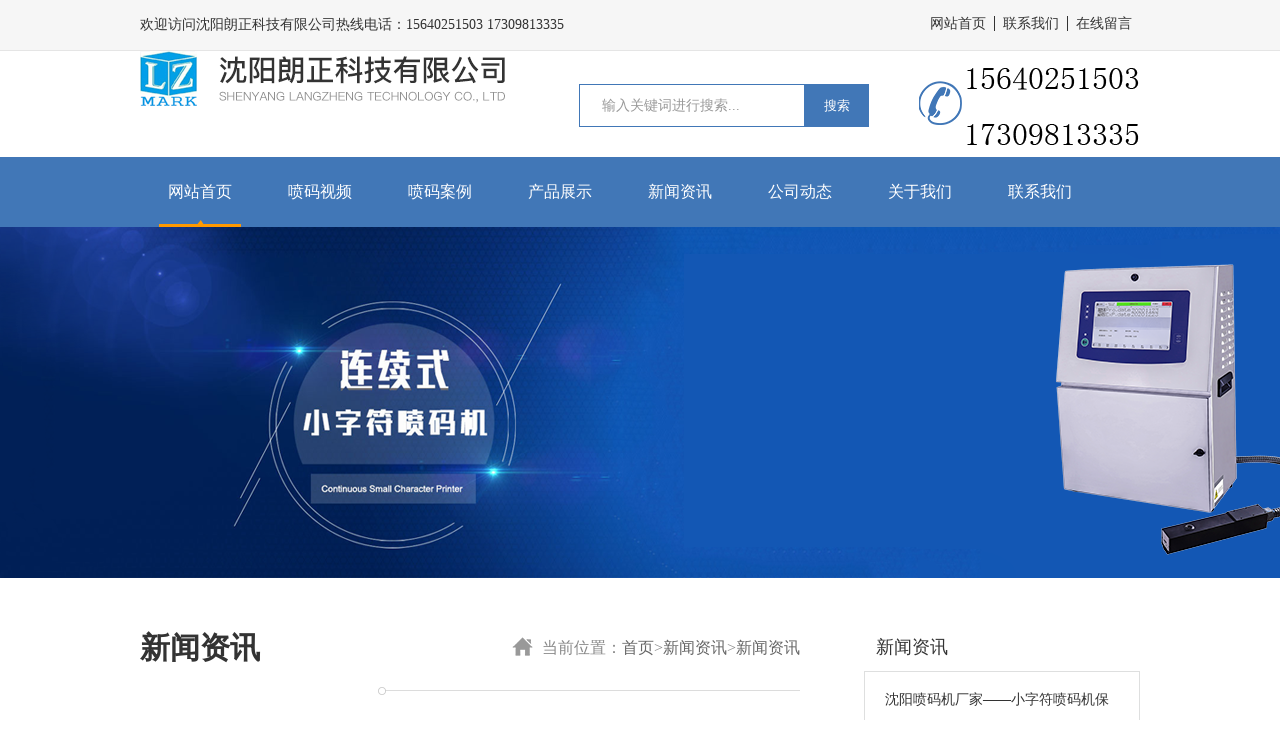

--- FILE ---
content_type: text/html; charset=utf-8
request_url: https://www.lzmark.com/article/212.html
body_size: 4672
content:
<!doctype html>
<html lang="zh">
<head>
<meta charset="utf-8">
<title>二维码喷印需要什么样的喷码机 - 手持喷码机_自动喷码机_激光喷码机生产厂家</title>
<meta name="keywords" content="喷码机,喷码机厂家,喷码机油墨,喷码机价格,喷码机维修,手持喷码机,激光喷码机，喷码机品牌,沈阳喷码机,辽宁喷码机">
<meta name="description" content=" 二维码喷印需求采用什么样的喷码机来赋码?这首要决定于二维码的用处是什么 。假如是为了让用户了解更多的产品上的信息以及企业文化等内容的时候，可以用一般的印刷方式就可以完结。假如要让产品具有防伪查询功能，用一般的印刷方式就难以实现，这时刻可以用到专用二维码UV喷码机来实现。  二维码喷码机可喷印随时">
<meta name="viewport" content="width=device-width,initial-scale=1,minimum-scale=1,maximum-scale=1,shrink-to-fit=no">
<link href="/template/xzlzkj202219997655/lzkj2022/static/css/animate.min.css" rel="stylesheet" type="text/css">
<link href="/template/xzlzkj202219997655/lzkj2022/static/css/swiper.min.css" rel="stylesheet" type="text/css">
<link rel="stylesheet" href="/template/xzlzkj202219997655/lzkj2022/static/css/style.css">
<link rel="stylesheet" href="/template/xzlzkj202219997655/lzkj2022/static/css/index.css">
<script src="/template/xzlzkj202219997655/lzkj2022/static/js/jquery.min.js"></script>
<script src="/template/xzlzkj202219997655/lzkj2022/static/js/swiper.min.js"></script>
<script src="/template/xzlzkj202219997655/lzkj2022/static/js/wow.min.js"></script>
<script>
    new WOW().init();
</script>
</head>
<body>
<div class="top_pc pc_none">
    <div class="top">
        <div class="center">
            <div class="float_l">欢迎访问沈阳朗正科技有限公司热线电话：15640251503 17309813335 </div>
            <div class="float_r top_nav">
                <a href="/" class="float_l">网站首页</a>
                <a href="/contact" class="float_l">联系我们</a>
                <a href="#liuyan" class="float_l">在线留言</a>
                <div class="clear"></div>
            </div>
            <div class="clear"></div>
        </div>
    </div>
    <div class="logo">
        <div class="center"><a href="">
            <img class="float_l" src="/static/upload/image/20221108/1667890689962256.png"></a>
            <img class="float_r" src="/template/xzlzkj202219997655/lzkj2022/static/picture/dianhua.png">

			<form action="/search/"  method="get">
            <div class="float_r search">
                <input class="float_l" type="text" name="keyword" placeholder="输入关键词进行搜索...">
                <button type="submit"><font color="#fff">搜索</font></button>
                <div class="clear"></div>
            </div>
			</form>  

            <div class="clear"></div>
        </div>
    </div>
</div>
<div class="nav_pc pc_none">

    <div class="center">
        <a class="float_l xuanzhong" href="/">网站首页</a>


		<a class="float_l " href="/video/">喷码视频</a>
		
		 
		<a class="float_l " href="/anli/">喷码案例</a>
		
		 
		<a class="float_l " href="/product/">产品展示</a>
		
		 
		<a class="float_l " href="/article/">新闻资讯</a>
		
		 
		<a class="float_l " href="/list_39/">公司动态</a>
		
		 
		<a class="float_l " href="/aboutus/">关于我们</a>
		
		 
		<a class="float_l " href="/contact/">联系我们</a>
		
		      
                <div class="clear"></div>
    </div>
    
</div>




<!-- 手机头部导航 -->


<div class="banner_pc pc_none">
    <div class="swiper-container swiper-container-b">
        <div class="swiper-wrapper">
            <div class="swiper-slide">
                        <img src="/template/xzlzkj202219997655/lzkj2022/static/picture/1575358034.png"> 
                    </div>        </div>
    </div>
</div>
<!-- 手机banner -->
<div class="banner_phone phone_none">
    <div class="swiper-container swiper-container-b2">
        <div class="swiper-wrapper">
            <div class="swiper-slide">
                            </div>
        </div>
    </div>
</div>
<div id="page" class="page neiye list_show_html">
    <div class="white_bj">
      
                <div class="center">
            <div class="float_l left">
                <div class="position">
            <div class="center">
                <div class="bt">
                    <div class="float_l">新闻资讯</div>
                    <div class="float_r">当前位置：<a href="/">首页</a>><a href="/article/">新闻资讯</a>><a href="/article/">新闻资讯</a></div>
                    <div class="clear"></div>
                </div>
                <div class="p">&nbsp;&nbsp;&nbsp;</div>
            </div>
        </div>
                <div class="list_show">
                    <div class="bt">
                        <div class="p">二维码喷印需要什么样的喷码机</div>
                        <div class="jvzhong">
                            <div>发布时间：2023-03-08 12:11:40作者：浏览人数：617</div>
                        </div>
                    </div>
                    <p style="line-height: 4em;"><span style="font-size: 18px;">&nbsp; 二维码喷印需求采用什么样的喷码机来赋码?这首要决定于二维码的用处是什么 。假如是为了让用户了解更多的产品上的信息以及企业文化等内容的时候，可以用一般的印刷方式就可以完结。假如要让产品具有防伪查询功能，用一般的印刷方式就难以实现，这时刻可以用到专用二维码UV喷码机来实现。</span></p><p style="line-height: 4em;"><span style="font-size: 18px;"><br/></span></p><p style="line-height: 4em;"><span style="font-size: 18px;"><br/></span></p><p><br/></p><p style="line-height: 4em;"><span style="font-size: 18px;">  二维码喷码机可喷印随时刻改变的信息，如日期、班次还可喷印字符、产品称号与图案标志等。二维码的识别率首要根据喷码机的喷印精度、二维码的内容、二维码尺度三方面决定的。例如种子职业二维码的内容包含质量称号、生产经营者称号或进口商称号、单元识别代码、追溯网址四项信息。规则二维码的尺度不得小于2平方厘米。这也说明，在喷印内容一样、喷印面积持平的情况下，喷码机喷印精度越高、二维码的可识别率也越高。这也是为什么中小企业要先了解喷印信息内容、喷印尺度。</span></p><p><br/></p><p><br/></p><p><br/></p><p style="line-height: 4em;"><span style="font-size: 18px;">  二维码喷码机是一个归于印后加工可变数据一整体化的喷码设备，弥补了印刷机无法印刷可变二维码的空白。可是二维码喷码机有多种类型和品牌供客户挑选。所以客户首要要明晰明确的知道自己想要的喷码机是怎么样的。正常客户都会从四点方面来考虑：一是喷印作用是否漂亮明晰，二是喷印速度是否能契合高速生产，三是操作起来是否简单便利，四是喷码机的稳定性怎么。</span></p><p><br/></p><p><br/></p><p><br/></p><p style="line-height: 4em;"><span style="font-size: 18px;">  现在UV喷码机在防伪追溯上应用比较广泛的就是二维码信息了，正因为如此uv喷码机在这方面上又能够做到一物一个码的改变。完结从线下传统营销到线上互联网营销的接力，很好的添加产品品牌与消费者之间的互动作用，关于品牌的宣传以及影响力也是有协助的。除了二维码信息的标记外，也包含了一些产品根本的标识信息(生产日期、公司名、logo、文字等)。</span></p>
                    <div class="diehaun">
                                                    <a class="float_l" href="/article/211.html">沈阳喷码机厂家为您介绍二维码喷码机技术的应用</a>
                                                                            <a class="float_r" href="/article/213.html">常见瓶盖二维码喷码设备有哪些</a>
                                                <div class="clear"></div>
                    </div> 
                </div>
            </div>

            <div class="float_r right_nav">
                <div class="title_r">新闻资讯</div>
                
                <div class="list_r2">
					
    <a href="/zifu/1517.html" class="float_l">沈阳喷码机厂家——小字符喷码机保养及消耗品的保管的注意事项</a>
   
    
    </div>
    
                <div class="list_r2">
					
    <a href="/zifu/1516.html" class="float_l">沈阳喷码机厂家——H16手持大字符喷码机</a>
   
    
    </div>
    
                <div class="list_r2">
					
    <a href="/shouchi/1515.html" class="float_l">沈阳喷码机厂家——小身材藏大本事！</a>
   
    
    </div>
    
                <div class="list_r2">
					
    <a href="/zifu/1514.html" class="float_l">沈阳喷码机厂家——手持点阵字喷码机，钢轨标识轻松搞定！</a>
   
    
    </div>
    
                <div class="list_r2">
					
    <a href="/zifu/1513.html" class="float_l">沈阳喷码机厂家——基建标识难题终结者！ H16 手持大字符喷码机</a>
   
    
    </div>
    
                <div class="list_r2">
					
    <a href="/zifu/1512.html" class="float_l">沈阳喷码机厂家——小字符喷码机如何调整墨线</a>
   
    
    </div>
    
                <div class="list_r2">
					
    <a href="/zidong/1511.html" class="float_l">沈阳喷码机厂家——全自动纸箱喷码机性能要点</a>
   
    
    </div>
    
                <div class="list_r2">
					
    <a href="/zifu/1510.html" class="float_l">沈阳喷码机厂家——如何调整喷码机的墨线位置？</a>
   
    
    </div>
    
                <div class="list_r2">
					
    <a href="/zidong/1509.html" class="float_l">沈阳喷码机厂家——激光喷码机能否能够满足您的生产需求？</a>
   
    
    </div>
    
                <div class="list_r2">
					
    <a href="/zidong/1508.html" class="float_l">沈阳喷码机厂家——工业UV喷码机的功能及应用</a>
   
    
    </div>
    
                <div class="title_r">联系我们</div>
                <div class="list_p">
                   <p>联系人：荆女士</p>
    <p>手机：15640251503 17309813335</p>
    <p>电话： </p>
    <p>邮箱：sy_lzkj@163.com</p>
    <p>地址：沈阳市于洪区沈胡路57-8号6门 </p>
				  </div>
            </div>
            <div class="clear"></div>
        </div>
    </div>
<div style='display:none'>
<script>
var _hmt = _hmt || [];
(function() {
  var hm = document.createElement("script");
  hm.src = "https://hm.baidu.com/hm.js?a1e569f0640dd71508eb026a11de2bbf";
  var s = document.getElementsByTagName("script")[0]; 
  s.parentNode.insertBefore(hm, s);
})();
</script>
</div>
<div class="foot_img pc_none"></div>

<div class="foot">
    <div class="center">
        <div class="lianxi_liuyan" id="liuyan">
            <div class="float_l left">
                <div class="top">
                    <div class="float_l">
                        <div>热线咨询电话：</div>
                        <p>15640251503 17309813335</p>
                    </div>
                    <div class="float_l">
                        <div>公司地址：</div>
                        <div>沈阳市于洪区沈胡路57-8号6门</div>
                    </div>
                    <div class="clear"></div>
                </div>
                <div class="bottom">
              <!--  <div class="p2">
                 
                 网站资料更新中...                 
                 </div>-->
                   <img class="float_l erweima" src="/static/upload/image/20221108/1667891004252407.jpg">
                   
                   <div class="float_l">
                        <div class="p1">手机扫码查看更多</div>
                        <div class="xian"></div>
                        <div class="p2">如有问题咨询请及时与我们沟通，我们会为您详细解答！</div>
                        
                                                            </div>
                    <div class="clear"></div>
                </div>
            </div>
            <div class="float_r right">
                <div class="foot_message_bt">在线留言
                    <text>/ ONLINE MESSAGE</text>
                </div>
              
<form action="/message/"  method="post">
                    <div class="foot_message">
                        <div class="float_l input">
                            <div class="float_l">姓名：</div>
                            <input class="float_l" type="text" name="contacts">
                            <div class="clear"></div>
                        </div>
                        <div class="float_l input">
                            <div class="float_l">电话：</div>
                            <input class="float_l" type="text" name="mobile">
                            <div class="clear"></div>
                        </div>
                        <div class="float_l textarea">
                            <div class="float_l">留言：</div>
                            <textarea class="float_l" name="content"></textarea>
                            <div class="clear"></div>
                        </div>
                        
                        <div class="clear"></div>

                    </div>
                    
                    <div class="float_r">
						<button class="float_l submission" type="submit">提交</button>
                        <div class="clear"></div>
                    </div>
                    <div class="clear"></div>

                </form>

            </div>
            <div class="clear"></div>
        </div>
        <div class="link">
            <div class="biaoti">
                <p>友情链接</p>
                <p>Company link</p>
            </div>
            <div class="lianjie">
            
 
            </div>
        </div>
    </div>
</div>



<div class="foot_bottom">
    <div class="center">
        <div class="float_l">版权所有：辽宁喷码机，辽宁激光机喷码机，沈阳喷码机，沈阳激光喷码机
                  沈阳朗正科技有限公司                              辽ICP备20001887号-1</div>
        
        <div class="clear"></div>
    </div>
</div>

<!--<div id="bottom" class="phone_none dibu">
	<ul>
        
        <li>
        <a href="index.html">
        <dl>
            <dd class=" p">返回首页</dd>
            <dd class="clear"></dd>
        </dl>
        </a>
        </li>
        
        <li>
        <a href="tel:18688888888">
        <dl>
            <dd class=" p">拨打热线</dd>
            <dd class="clear"></dd>
        </dl>
        </a>
        </li>
    </ul>
</div>-->
<style>
	.dibu{
		position: fixed;
		width: 100%;
		max-width: 640px;
		margin: 0 auto;
		height: 45px;
		bottom: 0;
		/* border-top: #fff solid 2px; */
		background: #015BAA;
		z-index: 999;
	}
	#bottom ul {
		height: 45px;
		line-height: 45px;
		padding-left:0;
		margin-top:0;
	}
	#bottom ul li {
		width: 50%;
		float: left;
		color: #FFF;
	}
	#bottom ul li dl {
		width: auto;
		margin: 0 auto;
		border-right: 1px solid #014886;
		box-shadow: 1px 0px 0 #1f67b1;
		text-align: center;
		height: 45px;
		line-height: 45px;
	}
	#bottom ul li dd{
		margin-left:15px;
	}
	#bottom ul li .img{
		margin-left:30%;
		margin-top:12px;
	}
	#bottom ul li .p{
		height: 50px;
		font-size: 1em;
		color: #fff;
		line-height: 50px;
	}
</style></div>

<!-- 手机左侧 -->


<script src="static/js/jquery.panelslider.js"></script>
<script>
    $('#left-panel-link').panelslider();
    // $('.right-panel-link').panelslider({side: 'right', clickClose: false, duration: 200 });
    $('#close-panel-bt').click(function () {
        $.panelslider.close();
    });
</script>

</body>

</html>





--- FILE ---
content_type: text/html; charset=utf-8
request_url: https://www.lzmark.com/article/static/js/jquery.panelslider.js
body_size: 9164
content:
<!doctype html>
<html lang="zh">
<head>
<meta charset="utf-8">
<title>喷码机品牌供应厂家_喷码机油墨价格_提供喷码机耗材_喷码机维修_喷码机配件_喷码机服务_沈阳朗正科技有限公司-手持喷码机_自动喷码机_激光喷码机生产厂家</title>
<meta name="keywords" content="喷码机,喷码机厂家,喷码机油墨,喷码机价格,喷码机维修,手持喷码机,激光喷码机，喷码机品牌,沈阳喷码机,辽宁喷码机">
<meta name="description" content="沈阳朗正科技是一家专注于喷码机标识设备销售及服务为一体的喷码机厂家。公司主要以全自动喷码机、二维码喷码机、手持喷码机、激光喷码机、油墨喷码机,、uv喷码机、喷码机标识、条码喷码机、视觉喷码机、可追溯喷码机系统等产品为主，致力于喷码机维修和喷码机配件喷码机耗材供应。">
<meta name="viewport" content="width=device-width,initial-scale=1,minimum-scale=1,maximum-scale=1,shrink-to-fit=no">
<link href="/template/xzlzkj202219997655/lzkj2022/static/css/animate.min.css" rel="stylesheet" type="text/css">
<link href="/template/xzlzkj202219997655/lzkj2022/static/css/swiper.min.css" rel="stylesheet" type="text/css">
<link rel="stylesheet" href="/template/xzlzkj202219997655/lzkj2022/static/css/style.css">
<link rel="stylesheet" href="/template/xzlzkj202219997655/lzkj2022/static/css/index.css?ver=2023.08.23.01">
<link rel="stylesheet" href="template/xzlzkj202219997655/lzkj2022/static/jiaodian/css/style.css" />
<script src="/template/xzlzkj202219997655/lzkj2022/static/js/jquery.min.js"></script>
<script src="/template/xzlzkj202219997655/lzkj2022/static/js/swiper.min.js"></script>
<script src="/template/xzlzkj202219997655/lzkj2022/static/js/wow.min.js"></script>

<script>
    new WOW().init();
</script>
<meta name="baidu-site-verification" content="code-gOpTokFvcp" />

<script>
var _hmt = _hmt || [];
(function() {
  var hm = document.createElement("script");
  hm.src = "https://hm.baidu.com/hm.js?092bc494133186ed97524f67e1ae08d1";
  var s = document.getElementsByTagName("script")[0]; 
  s.parentNode.insertBefore(hm, s);
})();
</script>


</head>
<body>
<div class="top_pc pc_none">
    <div class="top">
        <div class="center">
            <div class="float_l">欢迎访问沈阳朗正科技有限公司热线电话：15640251503 17309813335 </div>
            <div class="float_r top_nav">
                <a href="/" class="float_l">网站首页</a>
                <a href="/contact" class="float_l">联系我们</a>
                <a href="#liuyan" class="float_l">在线留言</a>
                <div class="clear"></div>
            </div>
            <div class="clear"></div>
        </div>
    </div>
    <div class="logo">
        <div class="center"><a href="">
            <img class="float_l" src="/static/upload/image/20221108/1667890689962256.png"></a>
            <img class="float_r" src="/template/xzlzkj202219997655/lzkj2022/static/picture/dianhua.png">

			<form action="/search/"  method="get">
            <div class="float_r search">
                <input class="float_l" type="text" name="keyword" placeholder="输入关键词进行搜索...">
                <button type="submit"><font color="#fff">搜索</font></button>
                <div class="clear"></div>
            </div>
			</form>  

            <div class="clear"></div>
        </div>
    </div>
</div>
<div class="nav_pc pc_none">

    <div class="center">
        <a class="float_l xuanzhong" href="/">网站首页</a>


		<a class="float_l " href="/video/">喷码视频</a>
		
		 
		<a class="float_l " href="/anli/">喷码案例</a>
		
		 
		<a class="float_l " href="/product/">产品展示</a>
		
		 
		<a class="float_l " href="/article/">新闻资讯</a>
		
		 
		<a class="float_l " href="/list_39/">公司动态</a>
		
		 
		<a class="float_l " href="/aboutus/">关于我们</a>
		
		 
		<a class="float_l " href="/contact/">联系我们</a>
		
		      
                <div class="clear"></div>
    </div>
    
</div>





<!-- 手机头部导航 -->

<div class="c-banner">
    
    <div class="banner">
        
        <ul>
            
            <li><img src="/static/upload/image/20230325/1679710011219249.jpg"></li>
            
            <li><img src="/static/upload/image/20230325/1679710020280578.jpg"></li>
            
            <li><img src="/static/upload/image/20230325/1679710029856953.jpg"></li>
            
            <li><img src="/static/upload/image/20230325/1679712801562231.jpg"></li>
            
        </ul>
        
    </div>
    
    <div class="nexImg">
        <img src="template/xzlzkj202219997655/lzkj2022/static/jiaodian/img/nexImg.png" />
    </div>
    <div class="preImg">
        <img src="template/xzlzkj202219997655/lzkj2022/static/jiaodian/img/preImg.png" />
    </div>
    <div class="jumpBtn">
        <ul>
            <li jumpImg="0"></li>
            <li jumpImg="1"></li>
            <li jumpImg="2"></li>
            <li jumpImg="3"></li>
        </ul>
    </div>
</div>

<script type="text/javascript" src="template/xzlzkj202219997655/lzkj2022/static/jiaodian/js/jquery.min.js"></script>
<script type="text/javascript">
//定时器返回值
var time=null;
//记录当前位子
var nexImg = 0;
//用于获取轮播图图片个数
var imgLength = $(".c-banner .banner ul li").length;
//当时动态数据的时候使用,上面那个删除
// var imgLength =0;
//设置底部第一个按钮样式
$(".c-banner .jumpBtn ul li[jumpImg="+nexImg+"]").css("background-color","black");

//页面加载
$(document).ready(function(){
    // dynamicData();
    //启动定时器,设置时间为3秒一次
    time =setInterval(intervalImg,3000);
});

//点击上一张
$(".preImg").click(function(){
    //清楚定时器
    clearInterval(time);
    var nowImg = nexImg;
    nexImg = nexImg-1;
    console.log(nexImg);
    if(nexImg<0){
        nexImg=imgLength-1;
    }
    //底部按钮样式设置
    $(".c-banner .jumpBtn ul li").css("background-color","white");
    $(".c-banner .jumpBtn ul li[jumpImg="+nexImg+"]").css("background-color","black");
    
    //将当前图片试用绝对定位,下一张图片试用相对定位
    $(".c-banner .banner ul img").eq(nowImg).css("position","absolute");
    $(".c-banner .banner ul img").eq(nexImg).css("position","relative");
    
    //轮播淡入淡出
    $(".c-banner .banner ul li").eq(nexImg).css("display","block");
    $(".c-banner .banner ul li").eq(nexImg).stop().animate({"opacity":1},1000);
    $(".c-banner .banner ul li").eq(nowImg).stop().animate({"opacity":0},1000,function(){
        $(".c-banner ul li").eq(nowImg).css("display","none");
    });
    
    //启动定时器,设置时间为3秒一次
    time =setInterval(intervalImg,3000);
})

//点击下一张
$(".nexImg").click(function(){
    clearInterval(time);
    intervalImg();
    time =setInterval(intervalImg,3000);
})

//轮播图
function intervalImg(){
    if(nexImg<imgLength-1){
        nexImg++;
    }else{
        nexImg=0;
    }
    
    //将当前图片试用绝对定位,下一张图片试用相对定位
    $(".c-banner .banner ul img").eq(nexImg-1).css("position","absolute");
    $(".c-banner .banner ul img").eq(nexImg).css("position","relative");
    
    $(".c-banner .banner ul li").eq(nexImg).css("display","block");
    $(".c-banner .banner ul li").eq(nexImg).stop().animate({"opacity":1},1000);
    $(".c-banner .banner ul li").eq(nexImg-1).stop().animate({"opacity":0},1000,function(){
        $(".c-banner .banner ul li").eq(nexImg-1).css("display","none");
    });
    $(".c-banner .jumpBtn ul li").css("background-color","white");
    $(".c-banner .jumpBtn ul li[jumpImg="+nexImg+"]").css("background-color","black");
}

//轮播图底下按钮
//动态数据加载的试用应放在请求成功后执行该代码,否则按钮无法使用
$(".c-banner .jumpBtn ul li").each(function(){
    //为每个按钮定义点击事件
    $(this).click(function(){
        clearInterval(time);
        $(".c-banner .jumpBtn ul li").css("background-color","white");
        jumpImg = $(this).attr("jumpImg");
        if(jumpImg!=nexImg){
            var after =$(".c-banner .banner ul li").eq(jumpImg);
            var befor =$(".c-banner .banner ul li").eq(nexImg);
            
            //将当前图片试用绝对定位,下一张图片试用相对定位
            $(".c-banner .banner ul img").eq(nexImg).css("position","absolute");
            $(".c-banner .banner ul img").eq(jumpImg).css("position","relative");
            
            after.css("display","block");
            after.stop().animate({"opacity":1},1000);
            befor.stop().animate({"opacity":0},1000,function(){
                befor.css("display","none");
            });
            nexImg=jumpImg;
        }
        $(this).css("background-color","black");
        time =setInterval(intervalImg,3000);
    });
});

    //动态数据轮播图
    //动态数据加载的时候不要直接点击demo.html运行否则可能请求不到本地json数据
// function dynamicData(){
//  $.ajax({
//      url:"js/test.json",
//      type:"get",
//      dataType:"json",
//      success:function(data){
//          if(data.code==1){
//              var data = data.data;
//              $.each(data,function(i){
//                  $(".c-banner .banner ul").append('<li><img src="'+this.img+'"></li>');
//                  $(".c-banner .jumpBtn ul").append('<li jumpImg="'+i+'"></li>')
//              })
//          }
//          //获取图片总数量
//          imgLength = $(".c-banner .banner ul li").length;
//          //为底部按钮定义单击事件
//          $(".c-banner .jumpBtn ul li").each(function(){
//              //为每个按钮定义点击事件
//              $(this).click(function(){
//                  clearInterval(time);
//                  $(".c-banner .jumpBtn ul li").css("background-color","white");
//                  jumpImg = $(this).attr("jumpImg");
//                  if(jumpImg!=nexImg){
//                      var after =$(".c-banner .banner ul li").eq(jumpImg);
//                      var befor =$(".c-banner .banner ul li").eq(nexImg);
//                      
//                      //将当前图片试用绝对定位,下一张图片试用相对定位
//                      $(".c-banner .banner ul img").eq(nexImg).css("position","absolute");
//                      $(".c-banner .banner ul img").eq(jumpImg).css("position","relative");
//                      
//                      after.css("display","block");
//                      after.stop().animate({"opacity":1},1000);
//                      befor.stop().animate({"opacity":0},1000,function(){
//                          befor.css("display","none");
//                      });
//                      nexImg=jumpImg;
//                  }
//                  $(this).css("background-color","black");
//                  time =setInterval(intervalImg,3000);
//              });
//          });
//      }
//  })
// }
</script>



<!-- 手机banner -->


<!-- 中间内容 -->
    <!-- 产品 -->
    <div class="index_product">
        <div class="center">
            <div class="biaoti">
                <p>
                    <text>喷码机产品</text>
                </p>
                <p>小字符喷码机、激光喷码机、手持喷码机等产品</p>
            </div>
            <div class="fenlei">
            
                <a href="/xiaozifu/" class="float_l">小字符喷码机</a> 
                 
                <a href="/tij/" class="float_l">TIJ喷码机</a> 
                 
                <a href="/uv/" class="float_l">UV喷码机</a> 
                 
                <a href="/jiguang1/" class="float_l">激光喷码机</a> 
                 
                <a href="/caise1/" class="float_l">喷码机配件</a> 
                 
                <a href="/list_35/" class="float_l">全自动包装机</a> 
                 
                <a href="/shijue/" class="float_l">视觉检测</a> 
                 
                <a href="/mes/" class="float_l">MES系统</a> 
                 

                          <div class="clear"></div>
            </div>
            <div class="swiper-container swiper-container-product">
                <div class="swiper-wrapper">
                    <div class="swiper-slide">
                        
                    <a href="/mes/434.html" class="float_l">
                        <img src="/static/upload/image/20240914/1726300660752886.jpg">
                        <div class="text">
                            <p>称重系统</p>
                            
                        </div>
                    </a>   
                    
                    <a href="/xiaozifu/433.html" class="float_l">
                        <img src="/static/upload/image/20230904/1693798186985466.jpg">
                        <div class="text">
                            <p>小字符喷码机 S1000</p>
                            
                        </div>
                    </a>   
                    
                    <a href="/xiaozifu/432.html" class="float_l">
                        <img src="/static/upload/image/20230904/1693797671946457.jpg">
                        <div class="text">
                            <p>小字符喷码机F540</p>
                            
                        </div>
                    </a>   
                    
                    <a href="/jiguang1/431.html" class="float_l">
                        <img src="/static/upload/image/20230904/1693797530222224.jpg">
                        <div class="text">
                            <p>激光喷码机</p>
                            
                        </div>
                    </a>   
                    
                    <a href="/tij/430.html" class="float_l">
                        <img src="/static/upload/image/20230904/1693796957318985.jpg">
                        <div class="text">
                            <p>发泡在线喷码机T210</p>
                            
                        </div>
                    </a>   
                    
                    <a href="/tij/429.html" class="float_l">
                        <img src="/static/upload/image/20230904/1693796655704951.jpg">
                        <div class="text">
                            <p>发泡在线喷码机T110-M</p>
                            
                        </div>
                    </a>   
                    
                    <a href="/tij/428.html" class="float_l">
                        <img src="/static/upload/image/20230904/1693796287270985.jpg">
                        <div class="text">
                            <p>手持喷码机T110-H</p>
                            
                        </div>
                    </a>   
                    
                    <a href="/uv/427.html" class="float_l">
                        <img src="/static/upload/image/20230904/1693795358628120.jpg">
                        <div class="text">
                            <p>uv喷码机</p>
                            
                        </div>
                    </a>   
                    
                   
                                       <div class="clear"></div>
                    </div>
                </div>
            </div>
        </div>
    </div>
    <div class="page_img1 pc_none"></div>
    <img class="phone_none" style="width: 100%;" src="/template/xzlzkj202219997655/lzkj2022/static/picture/page_img2.png">

    <div class="index_case">
        <div class="center">
            <div class="biaoti">
                <p>
                    <text>喷码视频</text>
                </p>
                <p>喷码机使用操作安装方法视频</p>
            </div>
            <div class="case_nav">
                <a href="video/" class="xuanzhong">全部案例</a>          </div>
            <div class="swiper-container swiper-container-case">
                <div class="swiper-wrapper">
                
                     <div class="swiper-slide">

                        <a href="/uv1/160.html" class="float_l">
                            <img src="/static/upload/image/20231221/1703141267756542.jpg">
                            <div class="text">
                                <div class="name">UV喷码机口罩喷码应用</div>
                               
                            </div>
                        </a>
                        
                        <a href="/uv1/158.html" class="float_l">
                            <img src="/static/upload/image/20231221/1703140277242420.jpg">
                            <div class="text">
                                <div class="name">UV喷码机橡喷码应用</div>
                               
                            </div>
                        </a>
                        
                        <a href="/uv1/157.html" class="float_l">
                            <img src="/static/upload/image/20231221/1703140845239080.jpg">
                            <div class="text">
                                <div class="name">UV喷码机动态二维码喷码应用</div>
                               
                            </div>
                        </a>
                        
                        <a href="/fapao/155.html" class="float_l">
                            <img src="/static/upload/image/20231221/1703141774792711.jpg">
                            <div class="text">
                                <div class="name">发泡喷码机型钢喷码应用</div>
                               
                            </div>
                        </a>
                        
                        
                       
                          
                                         <div class="clear"></div>

                    </div>
                   
                </div>
            </div>


        </div>
    </div>

    

    <!-- 关于我们 -->
	
    <div class="index_about">
        <div class="center">
            <div class="biaoti">
                <p>
                    <text>公司简介</text>
                </p>
                <p>希望成为您专业、诚信、富有创造力的合作伙伴。</p>
            </div>
                        <div class="label_page">
                        
                
                <div class="label_page_each">
                    <div class="float_l about_text">
                        <div class="bt">沈阳朗正科技有限公司</div>
                        
沈阳朗正科技有限公司沈阳朗正喷码机厂家是一家专注于喷码机标识设备喷码机销售及喷码机服务为一体的公司。现公司主要以产品全自动喷码机、激光喷码机、二维码喷码机、喷码机标识、条码喷码机、视觉喷码机、可追溯喷码机系统为主。公司立足食品喷码机、药品喷码机、化妆品喷码机、农药喷码机等行业。以稳定系统为基础。运用通过二维码喷码机、RFID 等为载体，以消费者查询互动为切入点，为企业供应产品信息全生命周期管理综合喷码机解决方案。公司坚持以人才为本、诚信立业的经营理念。将好的产品与行业经验，与企业的具体实际相结合，为企业提供很好的解决方案，帮助客户降低生产成本和升高生产效率，使企业在激烈的市场竞争中保持竞争力。以高质的产品和良好的服务为您的企业助一臂之力。企业文化标识人生&nbsp; &nbsp; 包装未来企···

                        <a href="/aboutus/" class="xiangqing">查看详细</a>
                    </div>
                    <div class="float_r about_img">
                        <img class="about_icon" src="/template/xzlzkj202219997655/lzkj2022/static/picture/about_icon.png">
                        <div class="swiper-container swiper-container-about2">
                            <div class="swiper-wrapper">
                                <div class="swiper-slide">
								 <img class="about_img" src="/template/xzlzkj202219997655/lzkj2022/static/picture/1575092066.png">
                    </div>                            </div>
                        </div>

                    </div>
                    <div class="clear"></div>
                </div>
              
            </div>
        </div>
    </div>

    <!-- 数字滚动 -->
    <div class="shuzi_gd">
   
       
        
        <script src="/template/xzlzkj202219997655/lzkj2022/static/js/countUp.min.js"></script>
    </div>

    <!-- 新闻资讯 -->
    <div class="index_news">
        <div class="center">
            <div class="biaoti">
                <p>
                    <text>喷码机百科</text>
                </p>
                <p>手持喷码机、大字符喷码机、激光喷码机、油墨喷码机、uv喷码机、自动喷码机等详细介绍和问题解答</p>
            </div>
            <div class="news_list">
            
                <a class="float_l" href="/zifu/1517.html">
                        <div class="bt">
                            <div class="float_l border"></div>
                            <div class="float_l p">沈阳喷码机厂家——小字符喷码机保养及···</div>
                            <div class="clear"></div>
                        </div>
                        <div class="time">
                            <div class="float_l">2026-01-17 16:05:01</div>
                            <div class="float_l">19</div>
                            <div class="clear"></div>
                        </div>
                        <div class="text">有关喷码机保养及喷码机消耗品的保管的注意事项日常保养注意：喷码机维护保养主要是喷头保养，具体步骤如下a.油墨更新：回收槽手阀处于开启位置。执行油墨更新时，喷码机同时开启压力阀和回流阀，加压油墨进入喷腔后一部分仍从喷嘴处喷出并从回收槽回收，但大部分油墨直接从回流阀被回收。使得油墨在机器管路中</div>
                        <div class="button_xq">查看详细</div>
                    </a>
               
                <a class="float_l" href="/zifu/1516.html">
                        <div class="bt">
                            <div class="float_l border"></div>
                            <div class="float_l p">沈阳喷码机厂家——H16手持大字符喷···</div>
                            <div class="clear"></div>
                        </div>
                        <div class="time">
                            <div class="float_l">2026-01-16 13:11:51</div>
                            <div class="float_l">19</div>
                            <div class="clear"></div>
                        </div>
                        <div class="text">软件功能:实时日期、打印批次、记数、班次、字体上下颠倒、左右翻转喷印图形:可喷印商标图形、符号等打印速度:手动控制打印距离:距被喷印物体表面8mm固定屏幕显示:显示所有打印参数，一目了然，一键更改设置触发方式:光电触发、编码器触发喷印方向:360度可喷喷印材质:渗透性或非渗透材质均可使用墨水:水性墨</div>
                        <div class="button_xq">查看详细</div>
                    </a>
               
                <a class="float_l" href="/shouchi/1515.html">
                        <div class="bt">
                            <div class="float_l border"></div>
                            <div class="float_l p">沈阳喷码机厂家——小身材藏大本事！</div>
                            <div class="clear"></div>
                        </div>
                        <div class="time">
                            <div class="float_l">2026-01-14 11:19:57</div>
                            <div class="float_l">19</div>
                            <div class="clear"></div>
                        </div>
                        <div class="text">这款迷你手持喷码机，实惠耐用还万能还在为给产品打标犯愁？试试这款全新升级的迷你手持喷码机—— 小机型装着大能量，价格友好还耐用，能覆盖你 90% 的打标场景！❶ 小身材，超省心：轻便到单手就能搞定机身仅0.18kg（不含墨），巴掌大小（约 100*75*47mm），手柄可拆、一手就能握稳；TYPE-C 充电口随充随用，跑车间、搬仓</div>
                        <div class="button_xq">查看详细</div>
                    </a>
               
                <a class="float_l" href="/zifu/1514.html">
                        <div class="bt">
                            <div class="float_l border"></div>
                            <div class="float_l p">沈阳喷码机厂家——手持点阵字喷码机，···</div>
                            <div class="clear"></div>
                        </div>
                        <div class="time">
                            <div class="float_l">2026-01-13 15:44:38</div>
                            <div class="float_l">19</div>
                            <div class="clear"></div>
                        </div>
                        <div class="text">还在为钢轨、管材等工业物料的标识打印犯愁？试试这款H16 手持点阵字喷码机，专为工业场景设计，让标记工作又快又准！👉 它凭啥成为钢轨标识 “好帮手”？1. 全能适配，钢轨 / 管材都能印支持360 度喷印，不管是钢轨侧面、管材圆周，啥角度都能精准打码；渗透 / 非渗透材质通吃，钢轨表面、金属管材都能牢牢印上清晰标识。</div>
                        <div class="button_xq">查看详细</div>
                    </a>
               
                <a class="float_l" href="/zifu/1513.html">
                        <div class="bt">
                            <div class="float_l border"></div>
                            <div class="float_l p">沈阳喷码机厂家——基建标识难题终结者···</div>
                            <div class="clear"></div>
                        </div>
                        <div class="time">
                            <div class="float_l">2026-01-09 12:45:03</div>
                            <div class="float_l">19</div>
                            <div class="clear"></div>
                        </div>
                        <div class="text">在电力、通信、市政、建筑等基建工程中，电线杆、钢管、水泥管道的标识追溯一直是行业难题：这类大型管材体积庞大、重量惊人，搬运至固定喷码工位耗时耗力；表面粗糙、材质特殊（混凝土、金属、PVC），传统喷漆、贴标易脱落模糊；户外作业环境复杂，对设备便携性、稳定性要求极高。H16 手持大字符喷码机专为大型管材标识而生</div>
                        <div class="button_xq">查看详细</div>
                    </a>
               
                <a class="float_l" href="/zifu/1512.html">
                        <div class="bt">
                            <div class="float_l border"></div>
                            <div class="float_l p">沈阳喷码机厂家——小字符喷码机如何调···</div>
                            <div class="clear"></div>
                        </div>
                        <div class="time">
                            <div class="float_l">2026-01-07 11:58:31</div>
                            <div class="float_l">19</div>
                            <div class="clear"></div>
                        </div>
                        <div class="text">小字符喷码机调整墨线的方法因机型略有差异，但基本原理和操作步骤相似。以下是通用的调整方法：1.准备工作确保喷码机已关闭电源并断电，避免操作过程中发生意外。准备好合适的工具，如1.5mm内六角扳手、一字螺丝刀等。2.进入手动模式（部分机型需要）按键盘上的“扳手”键输入密码（如“service”），进入服务菜单。按住绿</div>
                        <div class="button_xq">查看详细</div>
                    </a>
               
                <a class="float_l" href="/zidong/1511.html">
                        <div class="bt">
                            <div class="float_l border"></div>
                            <div class="float_l p">沈阳喷码机厂家——全自动纸箱喷码机性···</div>
                            <div class="clear"></div>
                        </div>
                        <div class="time">
                            <div class="float_l">2026-01-06 11:16:21</div>
                            <div class="float_l">19</div>
                            <div class="clear"></div>
                        </div>
                        <div class="text">1、纸箱喷码机采用工业级按需压电式喷头。可以提供连续的、高质量的和高速的喷墨印刷和喷码。喷头使用寿命长、不堵头、性能稳定、单个喷头打印宽度54mm（可以装8个喷头）。打印二维码识别率高、线条、文字图案整齐清晰，让打印内容可以无缝接合。2、喷印速度快。生产速度可达200m/min，环境因素影响下稳定生产速度为75-150m</div>
                        <div class="button_xq">查看详细</div>
                    </a>
               
                <a class="float_l" href="/zifu/1510.html">
                        <div class="bt">
                            <div class="float_l border"></div>
                            <div class="float_l p">沈阳喷码机厂家——如何调整喷码机的墨···</div>
                            <div class="clear"></div>
                        </div>
                        <div class="time">
                            <div class="float_l">2026-01-05 16:34:37</div>
                            <div class="float_l">19</div>
                            <div class="clear"></div>
                        </div>
                        <div class="text">喷码机设备的使用，虽然可以在很大的程度上减轻产品信息印刷的时间，但是使用当中也是需要注意一些调整的。小字符喷码机在国内拥有很多的用户。用了一段时间后，可能墨线位置会发生微小变化，造成打印缺字，回收管结墨等问题。调整墨线本是小菜一碟，可是很多人却不会，今天小编详细讲述一下小字符喷码机墨线位置的调整方法</div>
                        <div class="button_xq">查看详细</div>
                    </a>
               
                <a class="float_l" href="/zidong/1509.html">
                        <div class="bt">
                            <div class="float_l border"></div>
                            <div class="float_l p">沈阳喷码机厂家——激光喷码机能否能够···</div>
                            <div class="clear"></div>
                        </div>
                        <div class="time">
                            <div class="float_l">2026-01-04 09:01:20</div>
                            <div class="float_l">19</div>
                            <div class="clear"></div>
                        </div>
                        <div class="text">激光喷码机是否能满足生产需求，需结合具体生产场景和要求综合判断，以下是关键分析：1. 产能需求高产能连续生产：如瓶装水、卷材加工等高速生产线，激光喷码机标刻速度可达2000字符/秒，产线适配速度峰值600米/分钟，能支持千万级年产能的连续生产，可满足高产能需求。中低产能生产：对于中小批量日化、小型电子组件等生产</div>
                        <div class="button_xq">查看详细</div>
                    </a>
               
                <a class="float_l" href="/zidong/1508.html">
                        <div class="bt">
                            <div class="float_l border"></div>
                            <div class="float_l p">沈阳喷码机厂家——工业UV喷码机的功···</div>
                            <div class="clear"></div>
                        </div>
                        <div class="time">
                            <div class="float_l">2025-12-31 14:30:47</div>
                            <div class="float_l">19</div>
                            <div class="clear"></div>
                        </div>
                        <div class="text">在印刷技术领域，UV喷码机已成为一项革命性的创新。凭借其在各种基材上打印并产生高质量打印件的独特能力，该喷码机在各个行业中获得了广泛的欢迎。在本文中，沈阳喷码机厂家将带着大家探讨工业 UV喷码机的功能和应用，说明它们在当今现代印刷行业中的重要性。工业UV喷码机的主要功能是将UV墨水应用于不同的表面，包括</div>
                        <div class="button_xq">查看详细</div>
                    </a>
               
                
                
                
                 <div class="clear"></div>
            </div>
            <a href="/article" class="more">查看更多</a>
        </div>
    </div>
    
         

	<div class="contact_html" style="padding-top: 0px;width: calc(100% - 30px);margin: auto;">
        <div class="message phone_none">
             <div class="bt" style="line-height: 70px;">在线留言提交</div>
                <!--<form method="post" name="form1" id="form1">
                    <div class="input">
                        <input class="float_l" type="text" name="nickname1" id="nickname1" placeholder="您的姓名">
                        <input class="float_l" type="text" name="contact1" id="contact1" placeholder="您的联系电话">

                        <div class="clear"></div>
                    </div>
                    <textarea type="text" name="content1" id="content1" placeholder="请留下您的留言内容"></textarea>
                    <div class="button">
                        <a href="javascript:document.form1.reset()">重置留言</a>
                        <a href="javascript:void(0);" onclick="cfm_msg1();return false;">提交留言</a>
                        <input type="hidden" name="action" id="action" value="add1">
                    </div>
                </form>-->
            </div>
        </div>
     </div>	
<div style='display:none'>
<script>
var _hmt = _hmt || [];
(function() {
  var hm = document.createElement("script");
  hm.src = "https://hm.baidu.com/hm.js?a1e569f0640dd71508eb026a11de2bbf";
  var s = document.getElementsByTagName("script")[0]; 
  s.parentNode.insertBefore(hm, s);
})();
</script>
</div>
<div class="foot_img pc_none"></div>





<div class="foot">
    <div class="center">
        <div class="lianxi_liuyan" id="liuyan">
            <div class="float_l left">
                <div class="top">
                    <div class="float_l">
                        <div>热线咨询电话：</div>
                        <p>15640251503 17309813335</p>
                    </div>
                    <div class="float_l">
                        <div>公司地址：</div>
                        <div>沈阳市于洪区沈胡路57-8号6门</div>
                    </div>
                    <div class="clear"></div>
                </div>
                <div class="bottom">
              <!--  <div class="p2">
                 
                 网站资料更新中...                 
                 </div>-->
                   <img class="float_l erweima" src="/static/upload/image/20221108/1667891004252407.jpg">
                   
                   <div class="float_l">
                        <div class="p1">手机扫码查看更多</div>
                        <div class="xian"></div>
                        <div class="p2">如有问题咨询请及时与我们沟通，我们会为您详细解答！</div>
                        
                                                            </div>
                    <div class="clear"></div>
                </div>
            </div>
            <div class="float_r right">
                <div class="foot_message_bt">在线留言
                    <text>/ ONLINE MESSAGE</text>
                </div>
              
<form action="/message/"  method="post">
                    <div class="foot_message">
                        <div class="float_l input">
                            <div class="float_l">姓名：</div>
                            <input class="float_l" type="text" name="contacts">
                            <div class="clear"></div>
                        </div>
                        <div class="float_l input">
                            <div class="float_l">电话：</div>
                            <input class="float_l" type="text" name="mobile">
                            <div class="clear"></div>
                        </div>
                        <div class="float_l textarea">
                            <div class="float_l">留言：</div>
                            <textarea class="float_l" name="content"></textarea>
                            <div class="clear"></div>
                        </div>
                        
                        <div class="clear"></div>

                    </div>
                    
                    <div class="float_r">
						<button class="float_l submission" type="submit">提交</button>
                        <div class="clear"></div>
                    </div>
                    <div class="clear"></div>

                </form>

            </div>
            <div class="clear"></div>
        </div>
        <div class="link">
            <div class="biaoti">
                <p>友情链接</p>
                <p>Company link</p>
            </div>
            <div class="lianjie">
            
 
            </div>
        </div>
    </div>
</div>



<div class="foot_bottom">
    <div class="center">
        <div class="float_l">版权所有：辽宁喷码机，辽宁激光机喷码机，沈阳喷码机，沈阳激光喷码机
                  沈阳朗正科技有限公司                              辽ICP备20001887号-1</div>
        
        <div class="clear"></div>
    </div>
</div>




<script src="//code.tidio.co/q3xmhcjke7jat5phfoy0tbgm7qwavjwu.js" async></script>

</body>

</html>




--- FILE ---
content_type: text/css
request_url: https://www.lzmark.com/template/xzlzkj202219997655/lzkj2022/static/css/style.css
body_size: 6329
content:

/* CSS Document */
body {
	FONT-SIZE: 14px;
	margin:0px;
	padding: 0px;
    font-family:"微软雅黑";
	color:#666666;
	margin:0px;
	padding:0px; background-color:#fff;
	overflow-x: hidden;
	box-sizing: border-box;
    
	
	}
*{font-family:"微软雅黑";}
a{text-decoration:none;}
li{list-style:none}
a{
    cursor: pointer;
    color:#666
}
.center{width:1400px;margin:0 auto}
h1,h2,h3,h4,h5,p{margin:0 0;padding:0 0;font-weight:500}
.ctrl span{ float:left; cursor:pointer;}
input,textarea,select{outline:none;font-family:"微软雅黑";}
 
img{
    border:none;
   display:block; 
}
.cursor_pointer{
	cursor:pointer;
}
button{
width: 65px;
height: 43px;
background: #4177b7;
border: none;
}
.float_l{
    float: left;
}
.float_r{
    float: right;
}
.clear{
    clear:both;
}
.sr-bdimgshare .bdimgshare-content{
    display: none;
}
.sr-bdimgshare-black .bdimgshare-bg{
    display: none;
}
select::-ms-expand{ display: none; }
select{
    appearance: none;
    -moz-appearance: none;
    -webkit-appearance: none;
}
/* 电脑站侧边 */
.panel {
    display: none;
}
.phone_none{
    display: none;
}
.top_pc .top{
    height: 50px;
    background: #f6f6f6;
    border-bottom: solid 1px #e5e5e5;
}
.top_pc .top .float_l{
    font-size: 14px;
    color: #333333;
    line-height: 50px;
}
.top_pc .top .top_nav .float_l{
    display: block;
    border-left: solid 1px #333333;
    font-size: 14px;
    color: #333333;
    line-height: 50px;
    padding:0 8px;
    line-height: 15px;
    margin-top: 16px;
}
.top_pc .top .top_nav .float_l:nth-child(1){
    border-left: none;
}
.top_pc .logo .search{
    width: 390px;
    height: 43px;
    background: #4177b7;
    margin-top: 33px;
    margin-right: 150px;
}
.top_pc .logo .search input{
    width: calc(100% - 110px);
    height: 41px;
    margin-top: 1px;
    margin-left: 1px;
    border: none;
    background: #fff;
    padding: 0 22px;
    font-size: 14px;
    color: #999999;
}
.top_pc .logo .search input::-webkit-input-placeholder{
    color:#999999;
}
.top_pc .logo .search input::-moz-placeholder{   
    color:#999999;
}
.top_pc .logo .search input:-moz-placeholder{    
    color:#999999;
}
.top_pc .logo .search input:-ms-input-placeholder{
    color:#999999;
}
.top_pc .logo .search a{
    display: block;
    width: 65px;
    height: 43px;
    background: url("../image/search.png") center center no-repeat;
}
.nav_pc{
    height: 70px;
    background: #4177b7;
}
.nav_pc a{
    width: 12%;
    line-height: 70px;
    text-align: center;
    font-size: 16px;
    color: #ffffff;
    transition:all 0.3s ease-in-out;
    background: url("../image/nav_icon.png") center bottom -10px no-repeat;
}
.nav_pc .xuanzhong{
    background: url("../image/nav_icon.png") center bottom no-repeat;
}
.nav_pc a:hover{
    background: url("../image/nav_icon.png") center bottom no-repeat;
}
.banner_pc .banner_img{
    height: 630px;
}

.sousuo{
    height: 85px;
    background: #f6f6f6;
}
.sousuo .renmen{
    width: calc(100% - 470px);
    font-size: 16px;
    color: #333333;
    font-weight: 600;
    line-height: 85px;
    height: 85px;
    overflow: hidden;
}
.sousuo .renmen a{
    display: block;
    font-weight: 500;
    font-size: 15px;
    color: #666666;
    padding: 0 13px;
}
.sousuo .right{
    width: 448px;
    height: 43px;
    margin-top: 20px;
    background: #fff;
    border: solid 1px #eaeaea;
}
.sousuo .right a{
    display: block;
    width: 47px;
    height: 43px;
    background: url("../image/sousuo_icon.png") center center no-repeat;
}
.sousuo .right input{
    width: calc(100% - 90px);
    border: none;
    padding: 0;
    height: 43px;
    line-height: 43px;
    padding: 0 20px;
    font-size: 15px;
    color: #888888;
}
.sousuo .right input::-webkit-input-placeholder{
    color:#888888;
}
.sousuo .right input::-moz-placeholder{   
    color:#888888;
}
.sousuo .right input:-moz-placeholder{    
    color:#888888;
}
.sousuo .right input:-ms-input-placeholder{
    color:#888888;
}
.foot_img{
    width: 100%;
    height: 284px;
    background: url("../image/foot_img.png") center center no-repeat;
}
.foot_bottom{
    height: 75px;
    background: #333333;
}
.foot_bottom .float_l{
    font-size: 16px;
    color: #aaaaaa;
    line-height: 75px;
}
.foot_bottom .float_r{
    font-size: 16px;
    color: #aaaaaa;
    line-height: 75px;
}
.foot_bottom .float_r a{
    color: #aaaaaa;
}
.foot{
    height: 617px;
    background: #f6f6f6;
}
.foot .lianxi_liuyan .left{
    width: 651px;
    padding-right: 49px;
    margin-right: 47px;
    background: url("../image/lianxi_xian.png") right center no-repeat;
}
.foot .lianxi_liuyan .left .top {
    padding-top: 78px;
    height: 114px;
    margin-bottom: 15px;

    border-bottom: solid 1px #dfdfdf;
}
.foot .lianxi_liuyan .left .top .float_l{
    width: calc(50% - 66px);
    padding-left: 66px;
}
.foot .lianxi_liuyan .left .top .float_l div{
    font-size: 16px;
    color: #333333;
    line-height: 30px;
    overflow:hidden; 
    text-overflow:ellipsis;
    display:-webkit-box; 
    -webkit-box-orient:vertical;
    -webkit-line-clamp:2;
}
.foot .lianxi_liuyan .left .top .float_l p{
    font-size: 24px;
    color: #333333;
    font-weight: 600;
}
.foot .lianxi_liuyan .left .top .float_l:nth-child(1){
    background: url("../image/foot_icon1.png") left top 3px no-repeat;
}
.foot .lianxi_liuyan .left .top .float_l:nth-child(2){
    background: url("../image/foot_icon2.png") left top 3px no-repeat;
}
.foot .lianxi_liuyan .left .bottom .erweima{
    width: 172px;
    height: 172px;
    margin-right: 30px;
    border: solid 1px #e4e4e4;
}
.foot .lianxi_liuyan .left .bottom .p1{
    font-size: 24px;
    color: #000033;
    line-height: 53px;
    padding-top: 5px;
}
.foot .lianxi_liuyan .left .bottom .p2{
    font-size: 16px;
    color: #000033;
    line-height: 38px;
}
.foot .lianxi_liuyan .left .bottom .xian{
    width: 46px;
    height: 4px;
    background: #4177b7;
}
.foot .lianxi_liuyan .left .bottom .qq_zixun{
    display: block;
    width: 183px;
    height: 45px;
    margin-top: 10px;
    background: url("../image/qq_zixun.png") center center no-repeat;
}
.foot .lianxi_liuyan .right{
    width: calc(100% - 747px);
}
.foot .lianxi_liuyan .right .foot_message_bt{
    line-height: 89px;
    color: #000033;
    font-size: 24px;
    padding-top: 50px;
}
.foot .lianxi_liuyan .right .foot_message_bt text{
    font-size: 14px;
    color: #888888;
}
.foot .lianxi_liuyan .right .foot_message .input{
    width: calc(50% - 9px);
    margin-bottom: 20px;
}
.foot .lianxi_liuyan .right .foot_message .input:nth-child(2){
    margin-left: 15px;
}
.foot .lianxi_liuyan .right .foot_message .input div{
    font-size: 16px;
    color: #000033;
    line-height: 48px;
    width: 52px;
}
.foot .lianxi_liuyan .right .foot_message .input input{
    width: calc(100% - 74px);
    height: 46px;
    border: solid 1px #dfdfdf;
    font-size: 16px;
    color: #000033;
    padding: 0 10px;
    background: #fafafa;
}   
.foot .lianxi_liuyan .right .foot_message .textarea{
    width: 100%;
    margin-bottom: 14px;
}
.foot .lianxi_liuyan .right .foot_message .textarea div{
    font-size: 16px;
    color: #000033;
    line-height: 48px;
    width: 52px;
}
.foot .lianxi_liuyan .right .foot_message .textarea textarea{
    width: calc(100% - 74px);
    height: 138px;
    border: solid 1px #dfdfdf;
    font-size: 16px;
    color: #000033;
    padding: 12px 10px;
    background: #fafafa;
}
.foot .lianxi_liuyan .right .reset{
    width: 152px;
    height: 45px;
    line-height: 45px;
    text-align: center;
    font-size: 16px;
    color: #ffffff;
    background: #4177b7;
    display: block;
}
.foot .lianxi_liuyan .right .submission{
    width: 152px;
    height: 45px;
    line-height: 45px;
    text-align: center;
    font-size: 16px;
    color: #ffffff;
    background: #ff9900;
    display: block;
    margin-left: 18px;
}
.foot .biaoti p:nth-child(1){
    font-size: 24px;
    color: #000033;
    text-align: center;
    line-height: 38px;
    padding-top: 66px;
}
.foot .biaoti p:nth-child(2){
    font-size: 14px;
    color: #000033;
    text-align: center;
    text-transform:uppercase; 
    line-height: 26px;
    background:url("../image/link.png") center center no-repeat;
}
.foot .link .lianjie a{
    display: block;
    padding: 0 35px;
    line-height: 16px;
    font-size: 16px;
    color: #333333;
    border-left: solid 1px #dfdfdf;
    margin-top: 18px;
}
.foot .link .lianjie a:nth-child(1){
    padding-left: 0;
    border-left: none;
}
.banner_pc .swiper-pagination-bullet {
    width: 15px;
    height: 15px;
    margin: 0 5px;
    display: inline-block;
    border-radius: 100%;
    background: url("../image/dian1.png") center center no-repeat;
    opacity: 1;
}
.banner_pc .swiper-pagination-bullet-active {
    opacity: 1;
    background: url("../image/dian2.png") center center no-repeat;
}
.youshi{
    padding: 0 0 102px 0;
}
.biaoti p:nth-child(1){
    font-size: 36px;
    color: #333333;
    font-weight: 600;
    line-height: 62px;
    padding-top: 86px;
    text-align: center;
}
.biaoti p:nth-child(1) text{
    color: #4177b7;
}
.biaoti p:nth-child(2){
    font-size: 16px;
    color: #aeacac;
    line-height: 28px;
    text-align: center;
    text-transform:uppercase;
    background: url("../image/biaoti1.png") center center no-repeat;
}
.youshi .neigong{
    padding-top: 62px;
}
.youshi .neigong .float_l{
    width: calc(16.666% - 64px);
    padding: 0 27px;
    height: 207px;
    position: relative;
    cursor: pointer;
    transition:all 0.3s ease-in-out;
	background:#f3f3f3;
	margin-right:10px;
	text-align:center;
	border-radius: 5%;
   /* background: url("../img/youshi1.png") center center no-repeat;*/
}
.youshi .neigong .float_l:hover {
    /*background: url("../img/youshi2.png") center center no-repeat;*/
background:#4177b7;
}
.youshi .neigong .float_l .text{
    font-size: 14px;
    color: #888888;
    line-height: 28px;
    transition:all 0.3s ease-in-out;
	text-transform:uppercase;
}
.youshi .neigong .float_l:hover .text{
    color: #fff;
}
.youshi .neigong .float_l .shu{
    width: 60px;
    height: 60px;
    border-radius: 50%;
    position: absolute;
    top: -22px;
    left: 50%;
    background: #4177b7;
    margin-left: -30px;
    text-align: center;
    line-height: 60px;
    color: #fff;
    font-size: 30px;
    transition:all 0.3s ease-in-out;
}
.youshi .neigong .float_l:hover .shu{
    background: #ff9900;
}
.youshi .neigong .float_l .bt{
    font-size: 24px;
    color: #333333;
    line-height: 64px;
    text-align: center;
    padding-top: 52px;
    transition:all 0.3s ease-in-out;
}
.youshi .neigong .float_l:hover .bt{
    color: #fff;
}
.index_product{
    background: #f6f6f6;
}
.index_product .fenlei{
    padding: 40px 0;
}
.index_product .fenlei a{
    display: block;
    width: 165px;
    height: 60px;
    background: #ffffff;
    font-size: 16px;
    color: #333333;
    margin: 0 5px 10px 5px;
    text-align: center;
    line-height: 60px;
    transition:all 0.3s ease-in-out;
    overflow:hidden; 
    text-overflow:ellipsis;
    display:-webkit-box; 
    -webkit-box-orient:vertical;
    -webkit-line-clamp:1;
}
.index_product .fenlei a:nth-child(1){
    background: #4177b7;
    color: #fff;
}
.index_product .fenlei a:hover{
    color: #fff;
    background: #ff9900;
}
.index_product .swiper-slide a{
    width: calc(25% - 20px);
    margin: 0 10px;
    background: #fff;
    display: block;
}
.index_product .swiper-slide a img{
    width: 100%;
}
.index_product .swiper-slide a .text{
    width: calc(100% - 80px);
    margin: auto;
    padding-bottom: 18px;
}
.index_product .swiper-slide a .text p:nth-child(1){
    font-size: 18px;
    color: #333333;
    text-align: center;
    line-height: 30px;
    height: 30px;
    padding-top: 14px;
    overflow:hidden; 
    text-overflow:ellipsis;
    display:-webkit-box; 
    -webkit-box-orient:vertical;
    -webkit-line-clamp:1;
}
.index_product .swiper-slide a .text p:nth-child(2){
    font-size: 14px;
    color: #888888;
    text-align: center;
    line-height: 28px;
    height: 28px;
    overflow:hidden; 
    text-overflow:ellipsis;
    display:-webkit-box; 
    -webkit-box-orient:vertical;
    -webkit-line-clamp:1;
}
.index_product .swiper-slide{
    padding-bottom: 60px;
}
.index_product{
    /* padding-bottom: 70px; */
}
.index_product .swiper-pagination-bullet{
    width: 60px;
    height: 6px;
    display: inline-block;
    border-radius: 0;
    background: #4177b7;
    opacity: 1;
    margin: 0 9px;
}
.index_product .swiper-pagination-bullet-active {
    background: #ff9900;
}
.index_product .swiper-button-prev-product{
    width: 35px;
    height: 36px;
    top: auto;
    bottom: 240px;
    margin-left: -19px;
    transition:all 0.3s ease-in-out;
    background: url("../image/product_l1.png") center center no-repeat;
}
.index_product .swiper-button-prev-product:hover{
    background: url("../image/product_l2.png") center center no-repeat;
}
.index_product .swiper-button-next-product{
    width: 35px;
    height: 36px;
    top: auto;
    bottom: 240px;
    margin-right: -19px;
    transition:all 0.3s ease-in-out;
    background: url("../image/product_r1.png") center center no-repeat;
}
.index_product .swiper-button-next-product:hover{
    background: url("../image/product_r2.png") center center no-repeat;
}
.index_product .center{
    position: relative;
}
.page_img1{
    width: 100%;
    height: 388px;
    background: url("../image/page_img1.png") center center no-repeat;
}
.reason{
    height: 929px;
    background: #f3f3f3;
}
.reason .biaoti{
    height: 341px;
    background: url("../image/reason.png") top center no-repeat;
}
.reason .biaoti p:nth-child(1) {
    font-size: 40px;
    color: #fff;
}
.reason .biaoti p:nth-child(1) text{
    font-size: 40px;
    color: #fdde0f;
}
.reason .biaoti p:nth-child(2) {
    color: #fff;
    background: url("../image/biaoti2.png") center center no-repeat;
}
.reason .preview{
    width: 100%;
    height: 234px;
    background: #ffffff;
    position: relative;
    margin-top: -118px;
}
.reason .preview .swiper-slide{
    width: calc(25% - 1px);
    height: 234px;
    cursor: pointer;
    position: relative;
    border-left: solid 1px #eeeeee;
}
.reason .preview .swiper-slide .h6{
    font-size: 24px;
    color: #333333;
    line-height: 47px;
    padding-top: 61px;
    text-align: center;
}
.reason .preview .swiper-slide p{
    font-size: 16px;
    color: #888888;
    line-height: 29px;
    text-align: center;
}
.reason .preview .swiper-slide .xian{
    width: 26px;
    height: 1px;
    background: #c9c9c9;
    margin: auto;
    margin-top: 42px;
    opacity: 1;
    /* transition:all 0.3s ease-in-out; */
}
.reason .preview .swiper-slide:hover .xian{
    opacity: 0;
}
.reason .preview .swiper-slide .img{
    position: absolute;
    top: 162px;
    left: 50%;
    margin-left: -14px;
    width: 28px;
    height: 28px;
    border-radius: 50%;
    opacity: 0;
    transition:all 0.3s ease-in-out;
    background: url("../image/reason_icon.png") center center no-repeat;
}
.reason .preview .swiper-slide:hover .img{
    opacity: 1;
}
.reason .preview .active-nav .img{
    opacity: 1;
}
.reason .preview .active-nav .xian{
    opacity: 0;
}
.reason .view .swiper-slide{
    padding: 0 87px;
    width: calc(100% - 174px) !important;
}
.reason .view .right{
    width: 558px;
    height: 234px;
    margin-top: 88px;
    position: relative;
}
.reason .view .right .view_icon{
    position: absolute;
    top: -7px;
    right: 30px;
}
.reason .view .left{
    width: 570px;
    padding-top: 15px;
}
.reason .view .left .shi .zi{
    font-size: 66px;
    color: #ff9900;
    line-height: 116px;
    font-weight: 600;
}
.reason .view .left .shi .xian{
    width: 35px;
    height: 2px;
    margin-top: 68px;
    background: #ff9900;
}
.reason .view .left .bt{
    font-size: 18px;
    color: #888888;
    font-weight: 500;
    height: 50px;
    line-height: 50px;
    margin-bottom: 16px;
    overflow:hidden; 
    text-overflow:ellipsis;
    display:-webkit-box; 
    -webkit-box-orient:vertical;
    -webkit-line-clamp:1;
}
.reason .view .left .bt text{
    font-size: 36px;
    color: #333333;
    font-weight: 600;
    text-transform:uppercase;
}
.reason .view .left .text{
    font-size: 16px;
    color: #333333;
    line-height: 30px;
    text-align: justify;
}
.reason .swiper-pagination-reason{
    text-align: center;
    margin-top: 64px;
}
.reason .swiper-pagination-bullet {
    width: 10px;
    height: 10px;
    display: inline-block;
    border-radius: 100%;
    background: url("../image/reason_dian1.png") center center no-repeat;
    opacity: 1;
}
.reason .swiper-pagination-bullet-active {
    opacity: 1;
    background: url("../image/reason_dian2.png") center center no-repeat;
}
.view .arrow-left{
    background: url("../image/reason_l1.png") no-repeat center center;
    position: absolute;
    left: 50%;
    bottom: 4px;
    width: 6px;
    height: 11px;
    z-index: 10;
    margin-left: -73px;
    transition:all 0.3s ease-in-out;
}
.view .arrow-left:hover{
    background: url("../image/reason_l2.png") no-repeat center center;
}
.view .arrow-right{
    background: url("../image/reason_r1.png") no-repeat center center;
    position: absolute;
    right: 50%;
    bottom: 4px;
    width: 6px;
    height: 11px;
    z-index: 10;
    margin-right: -73px;
    transition:all 0.3s ease-in-out;
}
.view .arrow-right:hover{
    background: url("../image/reason_r2.png") no-repeat center center;
}
.index_case{
    height: 862px;
}
.index_case .biaoti p:nth-child(2){
    background: none;
}
.index_case .case_nav{
    height: 1px;
    width: 100%;
    background: #dfdfdf;
    text-align: center;
    margin-top: 45px;
    margin-bottom: 93px;
}   
.index_case .case_nav a{
    display: inline-block;
    width: 158px;
    line-height: 25px;
    padding-top: 37px;
    margin-top: -8px;
    font-size: 16px;
    color: #333333;
    transition:all 0.3s ease-in-out;
    background: url("../image/case_nav_icon1.png") center top no-repeat;
}
.index_case .case_nav .xuanzhong{
    font-size: 16px;
    color: #4177b7;
    font-weight: 600;
    background: url("../image/case_nav_icon2.png") center top no-repeat;
}
.index_case .case_nav a:hover{
    font-size: 16px;
    color: #4177b7;
    font-weight: 600;
    background: url("../image/case_nav_icon2.png") center top no-repeat;
}
.index_case .swiper-container-case{
    padding-bottom: 60px;
}
.index_case .swiper-container-case .swiper-slide .float_l{
    width: calc(25% - 20px);
    margin: 0 10px;
    cursor: pointer;
    display: block;
}
.index_case .swiper-container-case .swiper-slide .float_l img{
    width: 100%;
}
.index_case .swiper-container-case .swiper-slide .float_l .text{
    height: 82px;
    padding: 0 10%;
    width: 80%;
    text-align: center;
    transition:all 0.3s ease-in-out;
}
.index_case .swiper-container-case .swiper-slide .float_l:hover .text{
    background: #4177b7;
}
.index_case .swiper-container-case .swiper-slide .float_l .text .name{
    font-size: 18px;
    color: #333333;
    line-height: 36px;
    padding-top: 6px;
    transition:all 0.3s ease-in-out;
    overflow:hidden; 
    text-overflow:ellipsis;
    display:-webkit-box; 
    -webkit-box-orient:vertical;
    -webkit-line-clamp:1;
}
.index_case .swiper-container-case .swiper-slide .float_l:hover .text .name{
    color: #fff;
}
.index_case .swiper-container-case .swiper-slide .float_l .text .p{
    line-height: 22px;
    font-size: 14px;
    color: #888888;
    transition:all 0.3s ease-in-out;
    overflow:hidden; 
    text-overflow:ellipsis;
    display:-webkit-box; 
    -webkit-box-orient:vertical;
    -webkit-line-clamp:1;
}
.index_case .swiper-container-case .swiper-slide .float_l:hover .text .p{
    color: #fff;
}
.index_case .swiper-pagination-bullet {
    width: 60px;
    height: 6px;
    display: inline-block;
    border-radius: 0;
    background: #4177b7;
    opacity: 1;
}
.index_case .swiper-pagination-bullet-active {
    background: #ff9900;
}
.index_about{
    padding-bottom: 100px;
    background: url("../image/index_about.jpg") center center no-repeat;
}
.index_about .label_page{
    position: relative;
}
.index_about .label_page .label_page_each .about_text{
    width: calc(100% - 750px);
}
.index_about .label_page .label_page_each .about_text .bt{
    font-size: 26px;
    color: #333333;
    font-weight: 600;
    line-height: 30px;
    margin-bottom: 24px;
}
.index_about .label_page .label_page_each .about_text .p{
    font-size: 16px;
    color: #333333;
    line-height: 30px;
    overflow:hidden; 
    text-overflow:ellipsis;
    display:-webkit-box; 
    -webkit-box-orient:vertical;
    -webkit-line-clamp:6;
}
.index_about .label_page .label_page_each .about_text .xiangqing{
    display: block;
    width: 185px;
    height: 62px;
    text-align: center;
    line-height: 62px;
    font-size: 16px;
    color: #333333;
    border: solid 1px #d9dada;
    margin-top: 32px;
    transition:all 0.3s ease-in-out;
}
.index_about .label_page .label_page_each .about_text .xiangqing:hover{
    color: #4177b7;
    border: solid 1px #4177b7;
}
.index_about .label_page .label_page_each .about_img{
    position: relative;
    width: 663px;
    height: 419px;
}
.index_about .label_page .label_page_each .about_img .about_icon{
    position: absolute;
    top: 0;
    right: 0;
    z-index: 99;
}
.index_about .label_page .label_page_each{
    padding-top: 82px;
}
.index_about .biaoti p:nth-child(1){
    padding-top: 70px;
}
.index_about .swiper-pagination-bullet{
    width: 15px;
    height: 15px;
    display: inline-block;
    border-radius: 100%;
    background: url("../image/index_about1.png") center center no-repeat;
    opacity: 1;
}
.index_about .swiper-pagination-bullet-active {
    opacity: 1;
    background: url("../image/index_about2.png") center center no-repeat;
}
.index_about .swiper-pagination{
    text-align: right;
}
.index_about .label_page .label_nav{
    position: absolute;
    bottom: 0;
    left: 0;
}
.index_about .label_page h4{
    width: 240px;
    height: 69px;
    font-size:20px;
    color: #ffffff;
    text-align: center;
    line-height: 69px;
    background: #4177b7;
    margin-right: 5px;
    cursor: pointer;
    transition:all 0.3s ease-in-out;
}
.index_about .label_page h4:hover{
    background: #ff9900;
}
.index_about .label_page .on{
    background: #ff9900;
}
.shuzi_gd{
    height: 234px;
    text-align: center;
    background: url("../image/shuzi_gd.jpg") center center no-repeat;
}
.shuzi_gd .float_l{
    width: calc(25% - 1px);
    height: 97px;
    margin-top: 74px;
    border-right: solid 1px #eeeeee;
}
.shuzi_gd .float_l:nth-child(1){
    width: calc(25% - 2px);
    border-left: solid 1px #eeeeee;
}
.shuzi_gd .float_l .counter{
    display: inline-table;
    font-size:60px;
    color: #ffffff;
    line-height: 53px;
    padding: 0 35px;
    margin-bottom: 18px;
}
.shuzi_gd .float_l p{
    font-size: 16px;
    color: #ffffff;
}
.shuzi_gd .float_l:nth-child(1) .counter{
    background: url("../image/counter1.png") right top no-repeat;
}
.shuzi_gd .float_l:nth-child(2) .counter{
    background: url("../image/counter2.png") right top no-repeat;
}
.shuzi_gd .float_l:nth-child(3) .counter{
    background: url("../image/counter3.png") right top no-repeat;
}
.shuzi_gd .float_l:nth-child(4) .counter{
    background: url("../image/counter4.png") right top no-repeat;
}
.index_news{
    padding-bottom: 60px;
	    background: #f6f6f6;
}
.index_news .more{
    display: block;
    width: 185px;
    height: 62px;
    text-align: center;
    line-height: 62px;
    margin: auto;
    font-size: 16px;
    color: #333333;
    border: solid 1px #dfdfdf;
    transition:all 0.3s ease-in-out;
}
.index_news .more:hover{
    color: #4177b7;
    border: solid 1px #4177b7;
}
.index_news .news_l{
    width: calc(50% - 36px);
}
.index_news .news_r{
    width: calc(50% - 36px);
}
.index_news .news{
    padding: 58px 0 50px 0;
}
.index_news .news_l .first{
    display: block;
    border-bottom: dashed 1px #bbbbbb;
}
.index_news .news_l .first .img{
    overflow: hidden;
}
.index_news .news_l .first .img img{
    width: 100%;
    height: 262px;
    transition:all 0.3s ease-in-out;
}
.index_news .news_l .first:hover .img img{
    transform: scale(1.1);
}
.index_news .news_l .first .jianjie{
    padding: 18px 0 26px 0;
}
.index_news .news_l .first .jianjie .xian{
    width: 15px;
    height: 2px;
    background: #4177b7;
    margin-top: 42px;
    margin-left: 6px;
    margin-right: 5px;
}
.index_news .news_l .first .jianjie .text{
    width: calc(100% - 36px);
}
.index_news .news_l .first .jianjie .text .biaoti .bt{
    font-size: 16px;
    color: #333333;
    line-height: 46px;
    width: calc(100% - 130px);
    overflow:hidden; 
    text-overflow:ellipsis;
    display:-webkit-box; 
    -webkit-box-orient:vertical;
    -webkit-line-clamp:1;
    transition:all 0.3s ease-in-out;
}
.index_news .news_l .first:hover .jianjie .text .biaoti .bt{
    color: #4177b7;
}
.index_news .news_l .first .jianjie .text .biaoti .sj{
    font-size: 16px;
    color: #333333;
    line-height: 46px;
}
.index_news .news_l .first .jianjie .text .biaoti .xq{
    font-size: 14px;
    color: #888888;
    line-height: 30px;
    text-align: justify;
    overflow:hidden; 
    text-overflow:ellipsis;
    display:-webkit-box; 
    -webkit-box-orient:vertical;
    -webkit-line-clamp:2;
}
.index_news .news_l .list_news .each .border{
    width: 15px;
    height: 2px;
    background: #4177b7;
    margin-top: 20px;
    margin-left: 6px;
    margin-right: 8px;
}
.index_news .news_l .list_news .each .p{
    font-size: 16px;
    color: #333333;
    line-height: 38px;
    width: calc(100% - 130px);
    overflow:hidden; 
    text-overflow:ellipsis;
    display:-webkit-box; 
    -webkit-box-orient:vertical;
    -webkit-line-clamp:1;
    transition:all 0.3s ease-in-out;
}
.index_news .news_l .list_news .each:hover .p{
    color: #4177b7;
}
.index_news .news_l .list_news .each .shijian{
    font-size: 16px;
    color: #333333;
    line-height: 38px;
}
.index_news .news_l .list_news{
    padding: 16px 0;
}
.index_news .news_r .each{
    display: block;
    padding: 28px 0;
    border-bottom: dashed 1px #bbbbbb;
}
.index_news .news_r .each:nth-child(1){
    padding-top: 0;
}
.index_news .news_r .each .img{
    overflow: hidden;
}
.index_news .news_r .each img{
    width: 194px;
    transition:all 0.3s ease-in-out;
}
.index_news .news_r .each:hover img{
    transform: scale(1.1);
}
.index_news .news_r .each .text{
    width: calc(100% - 220px);
    margin-left: 25px;
    padding-top: 10px;
}
.index_news .news_r .each .text .bt{
    width: calc(100% - 110px);
    overflow:hidden; 
    text-overflow:ellipsis;
    display:-webkit-box; 
    -webkit-box-orient:vertical;
    -webkit-line-clamp:1;
    font-size: 16px;
    color: #333333;
    line-height: 46px;
    height: 46px;
    transition:all 0.3s ease-in-out;
}
.index_news .news_r .each:hover .text .bt{
    color: #4177b7;
}
.index_news .news_r .each .text .rq{
    font-size: 16px;
    color: #333333;
    line-height: 46px;
}
.index_news .news_r .each .text .p{
    font-size: 14px;
    color: #888888;
    line-height: 30px;
    overflow:hidden; 
    text-overflow:ellipsis;
    display:-webkit-box; 
    -webkit-box-orient:vertical;
    -webkit-line-clamp:2;
}
.banner_pc .banner_img_ny{
    height: 350px;
}
.neiye .sousuo{
    position: relative;
    z-index: 2;
    box-shadow: 0px 6px 12.09px 0.91px rgba(0, 0, 0, 0.03);
}
.position{
    background: #f6f6f6;
}
.position .bt{
    padding-top: 44px;
}
.position .bt .float_l{
    font-size: 30px;
    color: #333333;
    line-height: 52px;
    font-weight: 600;
}
.position .bt .float_r{
    font-size: 16px;
    color: #888888;
    line-height: 52px;
    padding-left: 30px;
    background: url("../image/neiye_icon1.png") top 15px left no-repeat;
}
.position .p{
    line-height: 34px;
    font-size: 16px;
    color: #888888;
    background: url("../image/neiye_icon2.png") center left 238px no-repeat;
}
.index_product .fenlei {
    padding-top: 34px;
    margin-bottom: 0;
}
.neiye .index_product .swiper-slide a{
    margin-bottom: 23px;
}
.fanye{
    text-align: center;
}
.fanye .pagebar{
    display: inline-flex;
}
.fanye .pagebar a{
    display: block;
    padding: 0 20px;
    height: 46px;
    line-height: 46px;
    background: #fff;
    margin: 0 4px;
    font-size: 16px;
    color: #333333;
    transition:all 0.3s ease-in-out;
}
.fanye .pagebar a:hover{
    color: #fff;
    background: #4177b7;
}
.fanye .pagebar .xuanzhong{
    color: #fff;
    background: #4177b7;
}
.neiye .index_product {
    /* padding-bottom: 78px; */
}
.neiye .index_product .swiper-slide {
    padding-bottom: 40px;
}
.white_bj{
    background: #fff;
}
.white_bj .position {
    background: #fff;
}
.list_show_html .sousuo{
    box-shadow: none
}
.white_bj .single_html .bt{
    text-align: center;
    font-size: 30px;
    color: #333333;
    font-weight: 600;
    line-height: 66px;
    padding-top: 56px;
    margin-bottom: 26px;
}
.white_bj .single_html .text{
    padding-bottom: 135px;
}
.white_bj .single_html .text p{
    font-size: 16px;
    color: #333333;
    text-indent: 2rem;
    line-height: 36px;
    text-align: justify;
}
.white_bj .single_html .text img{
    width: 100%;
    display: block;
    margin: 30px 0;
}
.single_html {padding-bottom:80px; }

.single_html .center{
	line-height:42px;
	font-size:16px;
	
	
	}

.list_show_html .left{
    width: calc(100% - 430px);
}
.list_show_html .position .center{
    width: auto;
}
.list_show_html .list_show .bt{
    padding-top: 46px;
    padding-bottom: 10px;
    text-align: center;
}
.list_show_html .list_show .bt .p{
    font-size: 30px;
    color: #333333;
    line-height: 64px;
}
.list_show_html .list_show .bt .pagebar{
    display: inline-flex;
}
.list_show_html .list_show .bt .pagebar div{
    font-size: 14px;
    color: #888888;
    line-height: 44px;
    margin: 0 16px;
}
.list_show_html .list_show .text{
    border-top: dashed 1px #dedfdf;
    border-bottom: solid 1px #dedfdf;
    padding-top: 25px;
    padding-bottom: 50px;
}
.list_show_html .list_show .text p{
    font-size: 14px;
    color: #333333;
    line-height: 36px;
    text-indent: 2rem;
    text-align: justify;
}
.list_show_html .list_show .text img{
    width: 100%;
    display: block;
    margin: 30px 0;
}
.list_show_html .list_show .diehaun{
    padding-bottom: 66px;
}
.list_show_html .list_show .diehaun a{
    display: block;
    width: calc(45% - 75px);
    overflow:hidden; 
    text-overflow:ellipsis;
    display:-webkit-box; 
    -webkit-box-orient:vertical;
    -webkit-line-clamp:1;
    height: 82px;
    line-height: 82px;
    font-size: 16px;
    color: #333333;
}
.list_show_html .list_show .diehaun .float_l{
    padding-left: 75px;
    background: url("../image/list_l.jpg") left 22px center no-repeat;
}
.list_show_html .list_show .diehaun .float_r{
    padding-right: 75px;
    text-align: right;
    background: url("../image/list_r.jpg") right 22px center no-repeat;
}
.list_show_html .right_nav{
    width: 276px;
    padding-top: 20px;
    padding-bottom: 86px;
}
.list_show_html .right_nav .title_r{
    font-size: 18px;
    color: #333333;
    line-height: 47px;
    padding-top: 26px;
    padding-left: 12px;
}
.list_show_html .right_nav .list_r a{
    display: block;
    width: calc(100% - 42px);
    padding: 0 20px;
    border: solid 1px #dedfdf;
    height: 54px;
    line-height: 54px;
    border-top: none;
    text-align: center;
    font-size: 16px;
    color: #333333;
    background: #fff;
    transition:all 0.3s ease-in-out;
    overflow:hidden; 
    text-overflow:ellipsis;
    display:-webkit-box; 
    -webkit-box-orient:vertical;
    -webkit-line-clamp:1;
}
.list_show_html .right_nav .list_r a:hover{
    color: #fff;
    background: #4177b7;
    border: solid 1px #4177b7;
    border-top: none;
}
.list_show_html .right_nav .list_r a:nth-child(1){
    border-top: solid 1px #dedfdf;
}
.list_show_html .right_nav .list_r a:nth-child(1):hover{
    border-top: solid 1px #4177b7;
}
.list_show_html .right_nav .list_p{
    border: solid 1px #dedfdf;
    padding: 20px 0 30px;
	background:#fff;
}
.list_show_html .right_nav .list_p p{
    width: calc(100% - 42px);
    padding: 0 20px;
    line-height: 30px;
    font-size: 14px;
    color: #333333;
    background: #fff;
}
.list_show_html .right_nav .list_r2 a{
    display: block;
    width: calc(100% - 42px);
    padding: 12px 20px;
    border: solid 1px #dedfdf;
    line-height: 32px;
    border-top: none;
    font-size: 14px;
    color: #333333;
    background: #fff;
    transition:all 0.3s ease-in-out;
}
.list_show_html .right_nav .list_r2 a:hover{
    color: #fff;
    background: #4177b7;
    border: solid 1px #4177b7;
    border-top: none;
}
.list_show_html .right_nav .list_r2 a:nth-child(1){
    border-top: solid 1px #dedfdf;
}
.list_show_html .right_nav .list_r2 a:nth-child(1):hover{
    border-top: solid 1px #4177b7;
}
.show_html .position .center{
    width: 1400px;
}
.product_show{
    padding-bottom: 82px;
    background: #f6f6f6;
    padding-top: 45px;
}

.product_show .pc-slide .view{
    width: 537px;
}
.product_show .view .swiper-container {
    width: 537px;
    height: 537px;
}
.product_show .view .swiper-container img{
    width: 537px;
    height: 537px;
}
.product_show .preview{
    width: calc(100% - 624px);
    position: relative;
}
.product_show .preview .product_text .title .name{
    font-size: 30px;
    color: #333333;
    line-height: 66px;
    height: 66px;
    overflow:hidden; 
    text-overflow:ellipsis;
    display:-webkit-box; 
    -webkit-box-orient:vertical;
    -webkit-line-clamp:1;
}
.product_show .preview .product_text .title .time{
    font-size: 14px;
    color: #888888;
    line-height: 36px;
    height: 36px;
    padding-bottom: 15px;
    border-bottom: solid 1px #eeeeee;
}
.product_show .preview .product_text .title .time span{
    margin: 0 30px;
}
.product_show .preview .product_text .text{
    font-size: 14px;
    color: #333333;
    line-height: 36px;
    padding: 16px 5px;
    overflow:hidden; 
    text-overflow:ellipsis;
    display:-webkit-box; 
    -webkit-box-orient:vertical;
    -webkit-line-clamp:3;
}
.product_show .preview .bt{
    font-size: 18px;
    color: #333333;
    line-height: 66px;
    margin-top: 35px;
}
.product_show .preview .swiper-container {
    width: calc(100% - 236px);
    margin-left: 0;
}
.product_show .preview .swiper-slide {
    width: 172px;
    height: 172px;
    cursor:pointer;
    margin-right: 8px;
}
.product_show .preview .swiper-slide img{
    width: 172px;
    height: 172px;
}
.product_show .preview .arrow-left{
    position: absolute;
    right: 22px;
    bottom: 117px;
    width: 177px;
    height: 55px;
    z-index: 10;
    text-align: center;
    background: #4177b7;
    font-size: 16px;
    color: #ffffff;
    line-height: 55px;
    transition:all 0.3s ease-in-out;
}
.product_show .preview .arrow-left:hover{
    color: #fff;
    background: #fda30f;
}
.product_show .preview .arrow-right{
    position: absolute;
    right: 22px;
    bottom: 52px;
    width: 177px;
    height: 55px;
    z-index: 10;
    text-align: center;
    background: #4177b7;
    font-size: 16px;
    color: #ffffff;
    line-height: 55px;
    transition:all 0.3s ease-in-out;
}
.product_show .preview .arrow-right:hover{
    color: #fff;
    background: #fda30f;
}
.show_html .xiangqing{
    width: 276px;
    height: 52px;
    font-size:16px;
    color: #ffffff;
    text-align: center;
    line-height: 52px;
    background: #4177b7;
    margin-top: 40px;
}
.show_html .text{
    border-top: solid 1px #dedfdf !important;
}
.news_list{
    padding-bottom: 40px;
}
.news_list a{
    display: block;
    width: calc(50% - 79px);
    padding: 0 32px;
    margin-right: 30px;
    background: #fff;
    margin-bottom: 28px;
}
.news_list a:nth-child(2n){
    margin-right: 0;
}
.news_list a .bt{
    padding-top: 10px;
}
.news_list a .bt .p{
    font-size: 18px;
    color: #333333;
    overflow:hidden; 
    text-overflow:ellipsis;
    display:-webkit-box; 
    -webkit-box-orient:vertical;
    -webkit-line-clamp:1;
    max-width: calc(100% - 40px);
    height: 48px;
    line-height: 48px;
}
.news_list a .bt .border{
    height: 3px;
    width: 0px;
    background: #e6a001;
    margin-top: 22px;
    margin-right: 0px;
    transition:all 0.3s ease-in-out;
}
.news_list a:hover .bt .border{
    width: 17px;
    margin-right: 12px;
}
.news_list a .text{
    font-size: 14px;
    color: #888888;
    line-height: 30px;
    overflow:hidden; 
    text-overflow:ellipsis;
    display:-webkit-box; 
    -webkit-box-orient:vertical;
    -webkit-line-clamp:2;
    margin-top: 7px;
}
.news_list a .time .float_l{
    font-size: 14px;
    color: #888888;
    line-height: 36px;
    height: 36px;
    margin-right: 20px;
    padding-left: 26px;
}
.news_list a .time .float_l:nth-child(1){
    background: url("../image/news_icon3.png") center left 3px no-repeat;
}
.news_list a .time .float_l:nth-child(2){
    background: url("../image/news_icon4.png") center left 3px no-repeat;
}
.news_list a .button_xq{
    line-height: 88px;
    height: 88px;
    font-size: 16px;
    color: #333333;
    width: 123px;
    background: url("../image/news_icon1.png") center right no-repeat;
    transition:all 0.4s ease-in-out;
}
.news_list a:hover .button_xq{
    margin-left: calc(100% - 123px);
    color: #00479d;
    background: url("../image/news_icon2.png") center right no-repeat;
}
.box_shadow .sousuo{
    box-shadow: none
}
.contact_html{
    padding-top: 52px;
}
.contact_html .contact_title{
    font-weight: 600;
    font-size: 30px;
    color: #333333;
    line-height: 64px;
    text-align: center;
}
.contact_html .contact_text{
    font-size: 18px;
    color: #333;
    line-height: 40px;
    text-align: center;
    width: 1200px;
    margin: auto;
}
.contact_html .contact_icon{
    width: 1070px;
    margin: auto;
    padding: 62px 0 56px;
}
.contact_html .contact_icon .icon{
    width: 160px;
    margin: 0 27px;
}
.contact_html .contact_icon .icon img{
    display: block;
    margin: auto;
}
.contact_html .contact_icon .icon p:nth-child(2){
    font-size:16px;
    color: #000000;
    text-align: center;
    line-height: 35px;
    padding-top: 15px;
}
.contact_html .contact_icon .icon p:nth-child(3){
    font-size:16px;
    color: #000000;
    text-align: center;
    line-height: 21px;
}
.contact_html .message .bt{
    font-size: 30px;
    color: #333333;
    line-height: 140px;
    font-weight: 600;
    text-align: center;;
}
.contact_html .message .input input{
    width: calc(33.333% - 82px);
    display: block;
    border: solid 1px #d7d7d7;
    padding: 0 30px;
    height: 49px;
    line-height: 59px;
    margin-right: 30px;
    margin-bottom: 29px;
    border-radius: 5px;
    font-size: 16px;
    color: #999999;
}
.contact_html .message .input input:nth-child(3n){
    margin-right: 0px;
}
.contact_html .message .input input::-webkit-input-placeholder{
    color:#999999;
}
.contact_html .message .input input::-moz-placeholder{   
    color:#999999;
}
.contact_html .message .input input:-moz-placeholder{    
    color:#999999;
}
.contact_html .message .input input:-ms-input-placeholder{
    color:#999999;
}
.contact_html .message textarea{
    width: calc(100% - 62px);
    display: block;
    border: solid 1px #d7d7d7;
    padding: 12px 30px;
    height: 200px;
    line-height: 28px;
    margin-right: 30px;
    margin-bottom: 35px;
    border-radius: 5px;
    font-size: 16px;
    color: #999999;
}
.contact_html .message textarea::-webkit-input-placeholder{
    color:#999999;
}
.contact_html .message textarea::-moz-placeholder{ 
    color:#999999;
}
.contact_html .message textarea:-moz-placeholder{ 
    color:#cccccc;
}
.contact_html .message textarea:-ms-input-placeholder{ 
    color:#999999;
}
.contact_html .message .button{
    text-align: center;
    width: 100%;
}
.contact_html .message .button a{
    display: inline-block;
    width: calc(50% - 300px);
    font-size: 18px;
    color: #ffffff;
    line-height: 56px;
    height: 56px;
    background: #4177b7;
    text-align: center;
    border-radius: 5px;
    margin: 0 15px;
    transition:all 0.3s ease-in-out;
}
.contact_html .message .button a:hover{
    background: #ff9900;
}
.contact_html .message{
    padding-bottom: 76px;
}

/*分页样式 www.91084.com 格展网络新增*/
.pagebar{clear:both;margin:20px 0;text-align:center;}
.pagebar a:hover{color:#ccc;}
.pagebar span a{color:#333;}
.page-status{border-radius:2px 0 0 2px;}
.page-last{border-radius:0 2px 2px 0;}
.page-index,.page-last,.page-next,.page-num,.page-pre,.page-status{display:inline-block;margin:0 -1px 5px 0;padding:0 15px;height:28px;border:1px solid #e2e2e2;background-color:#fff;color:#333;vertical-align:middle;font-size:12px;line-height:28px;}
.page-status{display:none;}
.page-num-current{height:30px;border-top:none;border-bottom:none;background-color:#015baa;color:#fff !important;line-height:30px;}
a.page-num-current:hover{color:#fff;}

#DetailedSpan img{ max-width:100% !important; height:auto !important}
#imgsy img{ max-width:100% !important; height:auto !important}


/* transition:all 0.3s ease-in-out;
transform: scale(1.1);

overflow:hidden; 
text-overflow:ellipsis;
display:-webkit-box; 
-webkit-box-orient:vertical;
-webkit-line-clamp:1;

input::-webkit-input-placeholder{
    color:#cccccc;
}
input::-moz-placeholder{   
    color:#cccccc;
}
input:-moz-placeholder{    
    color:#cccccc;
}
input:-ms-input-placeholder{
    color:#cccccc;
}

textarea::-webkit-input-placeholder{
    color:#cccccc;
}
textarea::-moz-placeholder{ 
    color:#cccccc;
}
textarea:-moz-placeholder{ 
    color:#cccccc;
}
textarea:-ms-input-placeholder{ 
    color:#cccccc;
} */





















































































































--- FILE ---
content_type: text/css
request_url: https://www.lzmark.com/template/xzlzkj202219997655/lzkj2022/static/css/index.css
body_size: 3458
content:


/* pc */
@media screen and (max-width:1440px) {
    .center {
        width: 1200px;
    }
    .show_html .position .center {
        width: 1200px;
    }
    .youshi .neigong .float_l {
        width: calc(16.666% - 60px);
        padding: 0 20px;
        height: 215px;
        /*background: url(../img/youshi1.png) center center no-repeat;*/
        background-size: 100% 100%;
        margin: 0 10px;
		/*margin-right:10px;*/
	text-align:center;
	border-radius: 5%;
    }
    .youshi .neigong .float_l:hover {
        /*background: url(../img/youshi2.png) center center no-repeat;*/
        background-size: 100% 100%;
		background:#4177b7;
    }
    .youshi .neigong .float_l .bt {
        padding-top: 42px;
    }
    .index_product .fenlei a {
        display: block;
        width: 161px;
    }
    .reason .view .right {
        width: 460px;
    }
    .reason .view .left {
        width: 520px;
    }
    .list_show_html .left {
        width: calc(100% - 370px);
    }
    .list_show_html .left {
        width: calc(100% - 370px);
    }
}
@media screen and (max-width:1280px) {
    .center{
        width: 1000px;
    }
    .show_html .position .center {
        width: 1000px;
    }
    .contact_html .contact_text {
        width: 800px;
    }
    .contact_html .contact_icon {
        width: 900px;
    }
    .contact_html .contact_icon .icon {
        margin: 0 10px;
    }
    .top_pc .logo .search {
        width: 290px;
        margin-right: 50px;
    }
    .index_product .fenlei a {
        display: block;
        width: 156px;
    }
    .index_product .swiper-button-next-product {
        bottom: 210px;
    }
    .index_product .swiper-button-prev-product{
        bottom: 210px;
    }
    .youshi .neigong .float_l {
        width: calc(33.333% - 110px);
       /* height: 280px;*/
        margin: 0 35px;
        margin-bottom: 50px;
			
    }
    .youshi {
        padding: 0 0 52px 0;
    }
    .reason .view .swiper-slide {

        padding: 0 20px;
        width: calc(100% - 40px) !important;
    }
    .reason .view .left {
        width: 450px;
    }
    .index_case {
        height: 750px;
    }
    .index_about .label_page .label_page_each .about_img {
        width: 500px;
    }
    .index_about .label_page .label_page_each .about_text {
        width: calc(100% - 580px);
    }
    .foot .lianxi_liuyan .left {
        width: 545px;
    }
    .foot .lianxi_liuyan .right {
        width: calc(100% - 642px);
    }
    .foot .lianxi_liuyan .left .bottom .float_l:nth-child(2){
        width: 340px;
    }
    .foot .lianxi_liuyan .left .bottom .p2 {
        line-height: 32px;
        margin-top: 10px;
    }
    .foot .lianxi_liuyan .left .bottom .p1 {
        padding-top: 5px;
    }
    .foot{
        height: auto;
        padding-bottom: 30px;
    }
    .list_show_html .left {
        width: calc(100% - 340px);
    }
    .product_show .pc-slide .view {
        width: 437px;
    }
    .product_show .view .swiper-container {
        width: 437px;
        height: 437px;
    }
    .product_show .view .swiper-container img {
        width: 437px;
        height: 437px;
    }
    .product_show .preview {
        width: calc(100% - 500px);
    }
    .product_show .preview .bt {
        margin-top: 0;
        line-height: 50px;
    }
    .product_show .preview .product_text .text {
        -webkit-line-clamp: 2;
    }
    .product_show .preview .arrow-left {
        width: 125px;
        right: 15px;
    }
    .product_show .preview .arrow-right{
        width: 125px;
        right: 15px;
    }
    .product_show .preview .swiper-container {
        width: calc(100% - 146px);
    }    
}


/* ipad */
@media screen and (max-width:1024px) {
	.jvzhong{ display:none !important;}
    .center {
        width: 100vw;
    }
    .pc_none{
        display: none;
    }
    .page_nr{
        margin-top:0;
    }
    .phone_none{
        display: block;
    }
    .page{
        overflow: hidden;
    }
    .shouji_top{
       
        /* background-size: 100% 100%; */
        position: relative;
        height: 58px;
        width: 100vw;
    }
    .shouji_top .logo{
        display: block;
        margin: auto;
    }
    .shouji_top img{
        height: 100%;
    }
    .shouji_top a{
        position: absolute;
        top:0;
        left: 0;
        height: 100%;
    }
    .shouji_top a img:nth-child(2){
        display: none;
    }
    .panel{
        background: #FAFAFA;
        overflow-y: auto;
    }
    .list_dl{
        margin-top: 50px;
    }
    .list_dt{
        background: #FAFAFA;
        width: 200px;
        padding: 0 40px 0 20px;
        height: 49px;
        line-height: 49px;
        cursor: pointer;
        overflow: hidden;
        text-overflow: ellipsis;
        white-space: nowrap;
        position: relative;
        font-size: 16px;
        border-bottom: 1px solid #EBEBEB;
    }
    .list_dl .list_dt:nth-child(1){
        border-top: 1px solid #EBEBEB;
    }
    .list_dt p{
        color: #b7b7b7;
    }
    .list_dt:hover{
        background: #F1F1F1;
    }
    .list_dt:hover ._after{
        display: block;
        width: 3px;
        height: 100%;
        position: absolute;
        left: 0;
        top: 0;
        background: #4285F4;
    }
    #open{
        background: #F1F1F1;
        color: #4E4E4E;
    }
    #open p{
        color: #4E4E4E;
    }
    #open ._after{
        display: block;
        width: 3px;
        height: 100%;
        position: absolute;
        left: 0;
        top: 0;
        background: #4285F4;
    }
    .list_dt_icon{
        position: absolute;
        right: 10px;
        top: 9px;
        display: block;
        width: 16px;
        height: 16px;
        
    }
    #open .list_dt_icon{
        
    }
    .list_dd{
        display: none;
    }
    .list_li{
        display: block;
        background: #F1F1F1;
        list-style-type: none;
        width: 200px;
        padding: 0 30px;
        height: 40px;
        line-height:40px;
        cursor: pointer;
        border-bottom: 1px solid #EBEBEB;
        font-size: 16px;
        color: #b7b7b7;
    }
    .list_li:hover{
        background: #4285F4;
        color: #fff;
    }
    .list_dd{
        display: none;
        margin-left: 0;
    }
    .list_dd ul{
        margin: 0;
        padding-left: 0;
    }
    .banner_phone img{
        width: 100vw;
    }
    .sousuo{
        padding-top:15px;
        padding-bottom: 15px;
        height: auto;
    }
    .sousuo .renmen{
        display: none;
    }
    .sousuo .right {
        width: calc(100% - 30px);
        float: unset;
        margin: auto;
    }
    .biaoti p:nth-child(1) {
        font-size: 20px;
        font-weight: 600;
        line-height: 42px;
        padding-top: 18px;
    }
    .biaoti p:nth-child(2) {
        font-size: 14px;
    }
    .youshi .neigong .float_l {
        width: calc(50% - 40px);
        margin: 0 5px;
      height: 130px;
        padding: 0 15px;
        margin-bottom: 30px;
    }
    .youshi .neigong {
        padding: 0 10px;
        padding-top: 62px;
    }
    .youshi .neigong .float_l .shu {
        width: 40px;
        height: 40px;
        line-height: 40px;
        font-size: 16px;
        margin-left: -20px;
        top: -15px;
    }
    .youshi .neigong .float_l .bt {
        padding-top: 30px;
        font-size: 16px;
        line-height: 30px;
    }
    .youshi .neigong .float_l .text {
        font-size: 12px;
        color: #888888;
        line-height: 20px;
        text-align: justify;
		text-align:center;
    }
    .youshi {
        padding: 0 0 5px 0;
    }
    .youshi .neigong {
        padding: 0 10px;
        padding-top: 35px;
    }
    .index_product .fenlei{
        padding: 20px 5px;
    }
    .index_product .fenlei a {
        display: block;
        width: calc(25% - 10px);
        height: 45px;
        line-height: 45px;
        font-size: 14px;
    }
    .index_product .swiper-slide a{
        width: calc(50% - 20px);
        margin-bottom: 20px;
    }
    .index_product .swiper-slide a .text {
        width: calc(100% - 20px);
    }
    .index_product .swiper-slide {
        padding-bottom: 30px;
    }
    .index_product {
        padding-bottom: 30px;
    }
    .index_product .swiper-pagination-bullet {
        width: 25px;
        height: 4px;
    }
    .index_product .swiper-button-next-product{
        display: none;
    }
    .index_product .swiper-button-prev-product{
        display: none;
    }
    .index_product .swiper-slide a .text p:nth-child(1) {
        font-size: 16px;
    }
    .foot{
        display: none;
    }
    .reason .biaoti p:nth-child(1) {
        font-size: 22px;
    }
    .reason .biaoti p:nth-child(1) text {
        font-size: 22px;
    }
    .reason .preview {
        width: calc(100% - 30px);
        margin: auto;
        margin-top: -80px;
    }
    .reason .biaoti {
        height: 180px;
    }
    .reason .preview .swiper-slide .h6 {
        font-size: 16px;
        color: #333333;
        line-height: 25px;
        padding-top: 20px;
        min-height: 35px;
    }
    .reason .preview .swiper-slide p {
        font-size: 14px;
        color: #888888;
        line-height: 20px;
		display:none;
    }
    .reason .preview .swiper-slide .img {
        top: 80px;
    }
    .reason .preview .swiper-slide {
        width: calc(25% - 1px);
        height: 120px;
    }
    .reason .preview {
        height: 120px;
    }
    .reason .preview .swiper-slide .xian {
        margin-top: 35px;
    }
    .reason{
        height: auto;
    }
    .index_case{
        display: none;
    }
    .reason .view .left {
        width: 100%;
    }
    .reason .view .left .shi .zi {
        font-size: 34px;
        color: #ff9900;
        line-height: 40px;
    }
    .reason .view .left .shi .xian {
        width: 28px;
        margin-top: 20px;
    }
    .reason .view .left .bt text {
        font-size: 20px;
        display: block;
    }
    .reason .view .left .bt {
        font-size: 14px;
        height: auto;
        line-height: 30px;
        margin-bottom: 5px;
    }
    .reason .view .left .text {
        font-size: 14px;
        line-height: 24px;
    }
    .reason .view .right {
        width: 100%;
        background-size:100% 100% !important;
        margin-top: 20px;
    }
    .reason .swiper-pagination-reason {
        margin-top: 24px;
    }
    .reason {
        padding-bottom: 30px;
    }
    .index_about .label_page .label_page_each .about_img {
        width: 100%;
        height: 250px;
        background-size: 100% 100% !important;
    }
    .index_about .label_page .label_page_each .about_text {
        width: calc(100% - 30px);
        padding: 0 15px;
    }
    .index_about .label_page .label_page_each {
        padding-top: 26px;
    }
    .index_about .label_page .label_page_each .about_text .bt {
        font-size: 18px;
        color: #333333;
        font-weight: 600;
        line-height: 22px;
        margin-bottom: 10px;
    }
    .index_about .biaoti p:nth-child(1) {
        padding-top: 22px;
    }
    .index_about .label_page .label_page_each .about_text .xiangqing {
        width: 120px;
        height: 42px;
        line-height: 42px;
        margin-bottom: 20px;
        font-size: 16px;
        margin-top: 20px;
    }
    .index_about {
        padding-bottom: 0px;
    }
    .shuzi_gd .float_l .counter {
        display: inline-table;
        font-size: 24px;
        color: #ffffff;
        line-height: 53px;
        padding: 0 12px;
        margin-bottom: 0px;
    }
    .shuzi_gd .center{
        width: calc(100% - 30px);
        padding: 0 15px;
    }
    .shuzi_gd .float_l {
        margin-top: 24px;
    }
    .shuzi_gd {
        height: 152px;
		 display:none;
    }
    .index_news .news_l {
        width: calc(100% - 30px);
        padding: 0 15px;
    }
    .index_news .news_r {
        width: calc(100% - 30px);
        padding: 0 15px;
    }
    .index_news .news {
        padding: 26px 0 20px 0;
    }
    .index_news .news_l .first .img img{
        height: auto;
    }
    .index_news .news_l .first .jianjie {
        padding: 5px 0 15px 0;
    }
    .index_news .news_r .each {
        padding: 20px 0;
    }
    .index_news .news_r .each img {
        width: 120px;
    }
    .index_news .news_r .each .text {
        width: calc(100% - 140px);
        margin-left: 15px;
        padding-top: 0px;
    }
    .index_news .news_r .each .text .bt{
        height: 26px;
        line-height: 26px;
    }
    .index_news .news_r .each .text .rq {
        line-height: 26px;
    }
    .index_news .more {
        width: 120px;
        height: 42px;
        line-height: 42px;
        font-size: 14px;
    }
    .index_news {
        padding-bottom: 30px;
    }
    .foot_bottom{
        height: auto;
        padding: 15px 0;
    }
    .foot_bottom .float_l {
        font-size: 14px;
        line-height: 30px;
        width: calc(100% - 30px);
        margin: 0 15px;
        text-align: center;
    }
    .foot_bottom .float_r {
        font-size: 14px;
        line-height: 30px;
        width: calc(100% - 30px);
        margin: 0 15px;
        text-align: center;
    }
    .neiye .center {
        width: calc(100vw - 30px);
        padding: 0 15px;
    }   
    .position .bt .float_r{
        display: none;
    }
    .position .bt {
        padding-top: 28px;
    }
    .position .bt .float_l {
        font-size: 20px;
        color: #333333;
        line-height: 28px;
    }
    .position .p {
        line-height: 34px;
        font-size: 14px;
        color: #888888;
        background: url(../image/neiye_icon2.png) center left 210px no-repeat;
    }
    .white_bj .single_html .bt {
        text-align: center;
        font-size: 18px;
        color: #333333;
        font-weight: 600;
        line-height: 34px;
        padding-top: 25px;
        margin-bottom: 16px;
    }
    .white_bj .single_html .text p {
        font-size: 14px;
        color: #333333;
        text-indent: 2rem;
        line-height: 24px;
    }
    .white_bj .single_html .text img {
        width: 100%;
        display: block;
        margin: 16px 0;
    }
    .white_bj .single_html .text {
        padding-bottom: 50px;
    }

    .contact_html .contact_title {
        font-size: 20px;
        line-height: 52px;
    }
    .contact_html .contact_text {
        width: 100%;
    }
    .contact_html .contact_text {
        line-height: 38px;
    }
    .contact_html {
        padding-top: 22px;
    }
    .contact_html .contact_icon {
        width: 100%;
        padding: 40px 0 24px;
    }
    .contact_html .contact_icon .icon {
        width: calc(33.333% - 20px);
        margin: 0 0px;
        padding: 0 10px;
        height: 170px;
    }
    .contact_html .contact_icon .icon img{
        width: 60%;
    }
    .contact_html .contact_icon .icon p:nth-child(3){
        word-wrap: break-word;
        word-break: break-all;
    }
    .contact_html .message .bt {
        font-size: 20px;
        line-height: 110px;
    }
    .contact_html .message .input input {
        width: calc(100% - 30px);
        display: block;
        padding: 0 15px;
        height: 42px;
        line-height: 42px;
        margin-right: 0;
        margin-bottom: 12px;
        font-size: 14px;
    }
    .contact_html .message textarea {
        width: calc(100% - 32px);
        padding: 8px 15px;
        height: 120px;
        line-height: 28px;
        margin-right: 0;
        margin-bottom: 30px;
        font-size: 14px;
    }
    .contact_html .message .button a {
        width: calc(50% - 60px);
        font-size: 16px;
        line-height: 46px;
        height: 46px;
        margin: 0 10px;
    }
    .contact_html .message {
        padding-bottom: 50px;
    }
    .neiye .index_product .fenlei {
        padding: 20px 0px;
    }
    .neiye .index_product .swiper-slide a {
        width: calc(50% - 10px);
        margin: 0 5px;
        margin-bottom: 10px;
    }
    .fanye .jvzhong a {
        padding: 0 15px;
        height: 36px;
        line-height: 36px;
        margin: 0 4px;
        font-size: 12px;
    }
    .neiye .index_product {
        padding-bottom: 50px;
    }
    .neiye .index_product .swiper-slide {
        padding-bottom: 20px;
    }
    .list_show_html .right_nav{
        display: none;
    }
    .list_show_html .left {
        width: 100%;
    }
    .list_show_html .list_show .bt .p {
        font-size: 18px;
        line-height: 32px;
    }
    .list_show_html .list_show .bt .jvzhong div {
        font-size: 12px;
        line-height: 36px;
        margin: 0 8px;
    }
    .list_show_html .list_show .text p {
        line-height: 24px;
    }
    .list_show_html .list_show .text {
        padding-top: 15px;
        padding-bottom: 25px;
    }
    .list_show_html .list_show .text img {
        margin: 15px 0;
    }
    .list_show_html .list_show .bt {
        padding-top: 30px;
    }
    .list_show_html .list_show .diehaun .float_l {
        height: 62px;
        line-height: 62px;
        font-size: 14px;
        width: calc(47% - 60px);    
        padding-left: 60px;
        background: url(../image/list_l.jpg) left 12px center no-repeat;
    }
    .list_show_html .list_show .diehaun .float_r {
        height: 62px;
        line-height: 62px;
        font-size: 14px;
        width: calc(47% - 60px);    
        padding-right: 60px;
        background: url(../image/list_r.jpg) right 12px center no-repeat;
    }
    .list_show_html .list_show .diehaun {
        padding-bottom: 40px;
    }
    .show_html .xiangqing {
        width: 120px;
        height: 46px;
        font-size: 15px;
        color: #ffffff;
        text-align: center;
        line-height: 46px;
    }
    .product_show .pc-slide .view {
        width: 100%;
    }
    .product_show .view .swiper-container {
        width: 100%;
        height: 350px;
    }
    .product_show .view .swiper-container img {
        width: 100%;
        height: 350px;
    }
    .product_show .preview {
        width: 100%;
    }
    .show_html .xiangqing{
        margin-top: 26px;
    }
    .product_show .preview .product_text .title .name {
        font-size: 20px;
        line-height: 34px;
        height: 34px;
        margin-top: 20px;
    }
    .product_show .preview .product_text .title .time span {
        margin: 0 20px;
    }
    .product_show .preview .product_text .title .time {
        line-height: 24px;
        height: auto;
        padding: 10px 0;
    }
    .product_show .preview .product_text .text {
        font-size: 14px;
        color: #333333;
        line-height: 24px;
        overflow: auto;
        -webkit-line-clamp: inherit;
    }
    .product_show .preview .arrow-left {
        right: 0px;
        width: 80px;
        bottom: 49px;
        height: 40px;
        z-index: 10;
        font-size: 14px;
        line-height: 40px;
    }
    .product_show .preview .arrow-right {
        right: 0px;
        width: 80px;
        bottom: 0px;
        height: 40px;
        z-index: 10;
        font-size: 14px;
        line-height: 40px;
    }
    .product_show .preview .swiper-container {
        width: calc(100% - 80px);
    }
    .product_show .preview .swiper-slide {
        width: calc(33.333% - 10px);
        height: 90px;
    }
    .product_show .preview .swiper-slide img{
        width: 100%;
        height: 90px;
    }
    .product_show {
        padding-bottom: 40px;
    }
    .news_list a {
        width: calc(100% - 30px);
        padding: 0 15px;
        margin-right: 0px;
        margin-bottom: 15px;
    }
    .news_list a .bt {
        padding-top: 5px;
    }
    .news_list a .bt .border {
        height: 2px;
        margin-top: 20px;
    }
    .news_list a:hover .bt .border{
        width: 15px;
        margin-right: 8px;
    }
    .news_list a .bt .p {
        font-size: 15px;
        max-width: calc(100% - 40px);
        height: 40px;
        line-height: 40px;
    }
    .news_list a .time .float_l {
        margin-right: 10px;
    }
    .news_list a .text {
        line-height: 22px;
    }
    .news_list a .button_xq {
        line-height: 54px;
        height: 54px;
        font-size: 14px;
        width: 110px;
    }
	.reason .view .right{ height:135px !important;}
}

/* 修复首页移动端留白的问题 2023.08.23 */
/* 768px: 兼顾 Pad 端与手机端 */
@media screen and (max-width: 768px) {
	.swiper-wrapper {
		/* 高度设为自动，保证高层叠优先级 */
		height: auto!important
	}
	
}